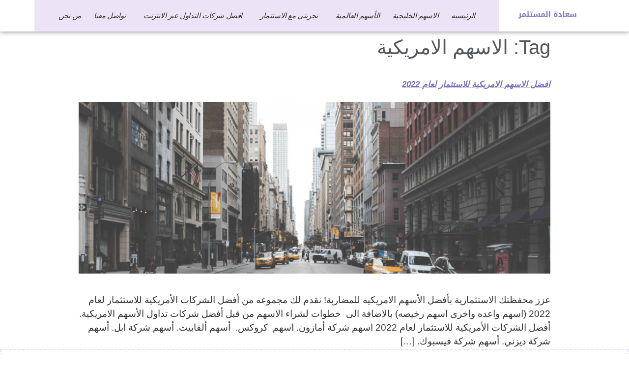

--- FILE ---
content_type: text/html; charset=UTF-8
request_url: https://saeadat.com/tag/%D8%A7%D9%84%D8%A7%D8%B3%D9%87%D9%85-%D8%A7%D9%84%D8%A7%D9%85%D8%B1%D9%8A%D9%83%D9%8A%D8%A9/
body_size: 11348
content:
<!doctype html>
<html lang="en">
<head>

	
	<meta charset="UTF-8">
		<meta name="viewport" content="width=device-width, initial-scale=1">
	<link rel="profile" href="http://gmpg.org/xfn/11">
	<meta name='robots' content='index, follow, max-image-preview:large, max-snippet:-1, max-video-preview:-1' />

	<!-- This site is optimized with the Yoast SEO plugin v21.8.1 - https://yoast.com/wordpress/plugins/seo/ -->
	<title>الاسهم الامريكية Archives - اكتشف بسهولة أفضل خيارات الاستثمار| سعادة المستثمر</title>
	<link rel="canonical" href="https://www.saeadat.com/tag/الاسهم-الامريكية/" />
	<meta property="og:locale" content="en_US" />
	<meta property="og:type" content="article" />
	<meta property="og:title" content="الاسهم الامريكية Archives - اكتشف بسهولة أفضل خيارات الاستثمار| سعادة المستثمر" />
	<meta property="og:url" content="https://www.saeadat.com/tag/الاسهم-الامريكية/" />
	<meta property="og:site_name" content="اكتشف بسهولة أفضل خيارات الاستثمار| سعادة المستثمر" />
	<meta name="twitter:card" content="summary_large_image" />
	<script type="application/ld+json" class="yoast-schema-graph">{"@context":"https://schema.org","@graph":[{"@type":"CollectionPage","@id":"https://www.saeadat.com/tag/%d8%a7%d9%84%d8%a7%d8%b3%d9%87%d9%85-%d8%a7%d9%84%d8%a7%d9%85%d8%b1%d9%8a%d9%83%d9%8a%d8%a9/","url":"https://www.saeadat.com/tag/%d8%a7%d9%84%d8%a7%d8%b3%d9%87%d9%85-%d8%a7%d9%84%d8%a7%d9%85%d8%b1%d9%8a%d9%83%d9%8a%d8%a9/","name":"الاسهم الامريكية Archives - اكتشف بسهولة أفضل خيارات الاستثمار| سعادة المستثمر","isPartOf":{"@id":"https://saeadat.com/#website"},"primaryImageOfPage":{"@id":"https://www.saeadat.com/tag/%d8%a7%d9%84%d8%a7%d8%b3%d9%87%d9%85-%d8%a7%d9%84%d8%a7%d9%85%d8%b1%d9%8a%d9%83%d9%8a%d8%a9/#primaryimage"},"image":{"@id":"https://www.saeadat.com/tag/%d8%a7%d9%84%d8%a7%d8%b3%d9%87%d9%85-%d8%a7%d9%84%d8%a7%d9%85%d8%b1%d9%8a%d9%83%d9%8a%d8%a9/#primaryimage"},"thumbnailUrl":"https://saeadat.com/wp-content/uploads/2021/01/Best-US-stocks-to-invest.png","breadcrumb":{"@id":"https://www.saeadat.com/tag/%d8%a7%d9%84%d8%a7%d8%b3%d9%87%d9%85-%d8%a7%d9%84%d8%a7%d9%85%d8%b1%d9%8a%d9%83%d9%8a%d8%a9/#breadcrumb"},"inLanguage":"en"},{"@type":"ImageObject","inLanguage":"en","@id":"https://www.saeadat.com/tag/%d8%a7%d9%84%d8%a7%d8%b3%d9%87%d9%85-%d8%a7%d9%84%d8%a7%d9%85%d8%b1%d9%8a%d9%83%d9%8a%d8%a9/#primaryimage","url":"https://saeadat.com/wp-content/uploads/2021/01/Best-US-stocks-to-invest.png","contentUrl":"https://saeadat.com/wp-content/uploads/2021/01/Best-US-stocks-to-invest.png","width":1100,"height":400,"caption":"أفضل الأسهم الأمريكية للاستثمار"},{"@type":"BreadcrumbList","@id":"https://www.saeadat.com/tag/%d8%a7%d9%84%d8%a7%d8%b3%d9%87%d9%85-%d8%a7%d9%84%d8%a7%d9%85%d8%b1%d9%8a%d9%83%d9%8a%d8%a9/#breadcrumb","itemListElement":[{"@type":"ListItem","position":1,"name":"الرئيسية","item":"https://saeadat.com/"},{"@type":"ListItem","position":2,"name":"الاسهم الامريكية"}]},{"@type":"WebSite","@id":"https://saeadat.com/#website","url":"https://saeadat.com/","name":"اكتشف بسهولة أفضل خيارات الاستثمار| سعادة المستثمر","description":"سعادة المستثمر","publisher":{"@id":"https://saeadat.com/#organization"},"potentialAction":[{"@type":"SearchAction","target":{"@type":"EntryPoint","urlTemplate":"https://saeadat.com/?s={search_term_string}"},"query-input":"required name=search_term_string"}],"inLanguage":"en"},{"@type":"Organization","@id":"https://saeadat.com/#organization","name":"سعادة المستثمر","url":"https://saeadat.com/","logo":{"@type":"ImageObject","inLanguage":"en","@id":"https://saeadat.com/#/schema/logo/image/","url":"https://saeadat.com/wp-content/uploads/2020/09/سعادة-المستثمر.png","contentUrl":"https://saeadat.com/wp-content/uploads/2020/09/سعادة-المستثمر.png","width":310,"height":279,"caption":"سعادة المستثمر"},"image":{"@id":"https://saeadat.com/#/schema/logo/image/"}}]}</script>
	<!-- / Yoast SEO plugin. -->


<link rel="alternate" type="application/rss+xml" title="اكتشف بسهولة أفضل خيارات الاستثمار| سعادة المستثمر &raquo; Feed" href="https://saeadat.com/feed/" />
<link rel="alternate" type="application/rss+xml" title="اكتشف بسهولة أفضل خيارات الاستثمار| سعادة المستثمر &raquo; Comments Feed" href="https://saeadat.com/comments/feed/" />
<link rel="alternate" type="application/rss+xml" title="اكتشف بسهولة أفضل خيارات الاستثمار| سعادة المستثمر &raquo; الاسهم الامريكية Tag Feed" href="https://saeadat.com/tag/%d8%a7%d9%84%d8%a7%d8%b3%d9%87%d9%85-%d8%a7%d9%84%d8%a7%d9%85%d8%b1%d9%8a%d9%83%d9%8a%d8%a9/feed/" />
<link rel='stylesheet' id='structured-content-frontend-css' href='https://saeadat.com/wp-content/plugins/structured-content/dist/blocks.style.build.css?ver=1.6.2' type='text/css' media='all' />
<link rel='stylesheet' id='wp-block-library-css' href='https://saeadat.com/wp-includes/css/dist/block-library/style.min.css?ver=6.4.7' type='text/css' media='all' />
<style id='classic-theme-styles-inline-css' type='text/css'>
/*! This file is auto-generated */
.wp-block-button__link{color:#fff;background-color:#32373c;border-radius:9999px;box-shadow:none;text-decoration:none;padding:calc(.667em + 2px) calc(1.333em + 2px);font-size:1.125em}.wp-block-file__button{background:#32373c;color:#fff;text-decoration:none}
</style>
<style id='global-styles-inline-css' type='text/css'>
body{--wp--preset--color--black: #000000;--wp--preset--color--cyan-bluish-gray: #abb8c3;--wp--preset--color--white: #ffffff;--wp--preset--color--pale-pink: #f78da7;--wp--preset--color--vivid-red: #cf2e2e;--wp--preset--color--luminous-vivid-orange: #ff6900;--wp--preset--color--luminous-vivid-amber: #fcb900;--wp--preset--color--light-green-cyan: #7bdcb5;--wp--preset--color--vivid-green-cyan: #00d084;--wp--preset--color--pale-cyan-blue: #8ed1fc;--wp--preset--color--vivid-cyan-blue: #0693e3;--wp--preset--color--vivid-purple: #9b51e0;--wp--preset--gradient--vivid-cyan-blue-to-vivid-purple: linear-gradient(135deg,rgba(6,147,227,1) 0%,rgb(155,81,224) 100%);--wp--preset--gradient--light-green-cyan-to-vivid-green-cyan: linear-gradient(135deg,rgb(122,220,180) 0%,rgb(0,208,130) 100%);--wp--preset--gradient--luminous-vivid-amber-to-luminous-vivid-orange: linear-gradient(135deg,rgba(252,185,0,1) 0%,rgba(255,105,0,1) 100%);--wp--preset--gradient--luminous-vivid-orange-to-vivid-red: linear-gradient(135deg,rgba(255,105,0,1) 0%,rgb(207,46,46) 100%);--wp--preset--gradient--very-light-gray-to-cyan-bluish-gray: linear-gradient(135deg,rgb(238,238,238) 0%,rgb(169,184,195) 100%);--wp--preset--gradient--cool-to-warm-spectrum: linear-gradient(135deg,rgb(74,234,220) 0%,rgb(151,120,209) 20%,rgb(207,42,186) 40%,rgb(238,44,130) 60%,rgb(251,105,98) 80%,rgb(254,248,76) 100%);--wp--preset--gradient--blush-light-purple: linear-gradient(135deg,rgb(255,206,236) 0%,rgb(152,150,240) 100%);--wp--preset--gradient--blush-bordeaux: linear-gradient(135deg,rgb(254,205,165) 0%,rgb(254,45,45) 50%,rgb(107,0,62) 100%);--wp--preset--gradient--luminous-dusk: linear-gradient(135deg,rgb(255,203,112) 0%,rgb(199,81,192) 50%,rgb(65,88,208) 100%);--wp--preset--gradient--pale-ocean: linear-gradient(135deg,rgb(255,245,203) 0%,rgb(182,227,212) 50%,rgb(51,167,181) 100%);--wp--preset--gradient--electric-grass: linear-gradient(135deg,rgb(202,248,128) 0%,rgb(113,206,126) 100%);--wp--preset--gradient--midnight: linear-gradient(135deg,rgb(2,3,129) 0%,rgb(40,116,252) 100%);--wp--preset--font-size--small: 13px;--wp--preset--font-size--medium: 20px;--wp--preset--font-size--large: 36px;--wp--preset--font-size--x-large: 42px;--wp--preset--spacing--20: 0.44rem;--wp--preset--spacing--30: 0.67rem;--wp--preset--spacing--40: 1rem;--wp--preset--spacing--50: 1.5rem;--wp--preset--spacing--60: 2.25rem;--wp--preset--spacing--70: 3.38rem;--wp--preset--spacing--80: 5.06rem;--wp--preset--shadow--natural: 6px 6px 9px rgba(0, 0, 0, 0.2);--wp--preset--shadow--deep: 12px 12px 50px rgba(0, 0, 0, 0.4);--wp--preset--shadow--sharp: 6px 6px 0px rgba(0, 0, 0, 0.2);--wp--preset--shadow--outlined: 6px 6px 0px -3px rgba(255, 255, 255, 1), 6px 6px rgba(0, 0, 0, 1);--wp--preset--shadow--crisp: 6px 6px 0px rgba(0, 0, 0, 1);}:where(.is-layout-flex){gap: 0.5em;}:where(.is-layout-grid){gap: 0.5em;}body .is-layout-flow > .alignleft{float: left;margin-inline-start: 0;margin-inline-end: 2em;}body .is-layout-flow > .alignright{float: right;margin-inline-start: 2em;margin-inline-end: 0;}body .is-layout-flow > .aligncenter{margin-left: auto !important;margin-right: auto !important;}body .is-layout-constrained > .alignleft{float: left;margin-inline-start: 0;margin-inline-end: 2em;}body .is-layout-constrained > .alignright{float: right;margin-inline-start: 2em;margin-inline-end: 0;}body .is-layout-constrained > .aligncenter{margin-left: auto !important;margin-right: auto !important;}body .is-layout-constrained > :where(:not(.alignleft):not(.alignright):not(.alignfull)){max-width: var(--wp--style--global--content-size);margin-left: auto !important;margin-right: auto !important;}body .is-layout-constrained > .alignwide{max-width: var(--wp--style--global--wide-size);}body .is-layout-flex{display: flex;}body .is-layout-flex{flex-wrap: wrap;align-items: center;}body .is-layout-flex > *{margin: 0;}body .is-layout-grid{display: grid;}body .is-layout-grid > *{margin: 0;}:where(.wp-block-columns.is-layout-flex){gap: 2em;}:where(.wp-block-columns.is-layout-grid){gap: 2em;}:where(.wp-block-post-template.is-layout-flex){gap: 1.25em;}:where(.wp-block-post-template.is-layout-grid){gap: 1.25em;}.has-black-color{color: var(--wp--preset--color--black) !important;}.has-cyan-bluish-gray-color{color: var(--wp--preset--color--cyan-bluish-gray) !important;}.has-white-color{color: var(--wp--preset--color--white) !important;}.has-pale-pink-color{color: var(--wp--preset--color--pale-pink) !important;}.has-vivid-red-color{color: var(--wp--preset--color--vivid-red) !important;}.has-luminous-vivid-orange-color{color: var(--wp--preset--color--luminous-vivid-orange) !important;}.has-luminous-vivid-amber-color{color: var(--wp--preset--color--luminous-vivid-amber) !important;}.has-light-green-cyan-color{color: var(--wp--preset--color--light-green-cyan) !important;}.has-vivid-green-cyan-color{color: var(--wp--preset--color--vivid-green-cyan) !important;}.has-pale-cyan-blue-color{color: var(--wp--preset--color--pale-cyan-blue) !important;}.has-vivid-cyan-blue-color{color: var(--wp--preset--color--vivid-cyan-blue) !important;}.has-vivid-purple-color{color: var(--wp--preset--color--vivid-purple) !important;}.has-black-background-color{background-color: var(--wp--preset--color--black) !important;}.has-cyan-bluish-gray-background-color{background-color: var(--wp--preset--color--cyan-bluish-gray) !important;}.has-white-background-color{background-color: var(--wp--preset--color--white) !important;}.has-pale-pink-background-color{background-color: var(--wp--preset--color--pale-pink) !important;}.has-vivid-red-background-color{background-color: var(--wp--preset--color--vivid-red) !important;}.has-luminous-vivid-orange-background-color{background-color: var(--wp--preset--color--luminous-vivid-orange) !important;}.has-luminous-vivid-amber-background-color{background-color: var(--wp--preset--color--luminous-vivid-amber) !important;}.has-light-green-cyan-background-color{background-color: var(--wp--preset--color--light-green-cyan) !important;}.has-vivid-green-cyan-background-color{background-color: var(--wp--preset--color--vivid-green-cyan) !important;}.has-pale-cyan-blue-background-color{background-color: var(--wp--preset--color--pale-cyan-blue) !important;}.has-vivid-cyan-blue-background-color{background-color: var(--wp--preset--color--vivid-cyan-blue) !important;}.has-vivid-purple-background-color{background-color: var(--wp--preset--color--vivid-purple) !important;}.has-black-border-color{border-color: var(--wp--preset--color--black) !important;}.has-cyan-bluish-gray-border-color{border-color: var(--wp--preset--color--cyan-bluish-gray) !important;}.has-white-border-color{border-color: var(--wp--preset--color--white) !important;}.has-pale-pink-border-color{border-color: var(--wp--preset--color--pale-pink) !important;}.has-vivid-red-border-color{border-color: var(--wp--preset--color--vivid-red) !important;}.has-luminous-vivid-orange-border-color{border-color: var(--wp--preset--color--luminous-vivid-orange) !important;}.has-luminous-vivid-amber-border-color{border-color: var(--wp--preset--color--luminous-vivid-amber) !important;}.has-light-green-cyan-border-color{border-color: var(--wp--preset--color--light-green-cyan) !important;}.has-vivid-green-cyan-border-color{border-color: var(--wp--preset--color--vivid-green-cyan) !important;}.has-pale-cyan-blue-border-color{border-color: var(--wp--preset--color--pale-cyan-blue) !important;}.has-vivid-cyan-blue-border-color{border-color: var(--wp--preset--color--vivid-cyan-blue) !important;}.has-vivid-purple-border-color{border-color: var(--wp--preset--color--vivid-purple) !important;}.has-vivid-cyan-blue-to-vivid-purple-gradient-background{background: var(--wp--preset--gradient--vivid-cyan-blue-to-vivid-purple) !important;}.has-light-green-cyan-to-vivid-green-cyan-gradient-background{background: var(--wp--preset--gradient--light-green-cyan-to-vivid-green-cyan) !important;}.has-luminous-vivid-amber-to-luminous-vivid-orange-gradient-background{background: var(--wp--preset--gradient--luminous-vivid-amber-to-luminous-vivid-orange) !important;}.has-luminous-vivid-orange-to-vivid-red-gradient-background{background: var(--wp--preset--gradient--luminous-vivid-orange-to-vivid-red) !important;}.has-very-light-gray-to-cyan-bluish-gray-gradient-background{background: var(--wp--preset--gradient--very-light-gray-to-cyan-bluish-gray) !important;}.has-cool-to-warm-spectrum-gradient-background{background: var(--wp--preset--gradient--cool-to-warm-spectrum) !important;}.has-blush-light-purple-gradient-background{background: var(--wp--preset--gradient--blush-light-purple) !important;}.has-blush-bordeaux-gradient-background{background: var(--wp--preset--gradient--blush-bordeaux) !important;}.has-luminous-dusk-gradient-background{background: var(--wp--preset--gradient--luminous-dusk) !important;}.has-pale-ocean-gradient-background{background: var(--wp--preset--gradient--pale-ocean) !important;}.has-electric-grass-gradient-background{background: var(--wp--preset--gradient--electric-grass) !important;}.has-midnight-gradient-background{background: var(--wp--preset--gradient--midnight) !important;}.has-small-font-size{font-size: var(--wp--preset--font-size--small) !important;}.has-medium-font-size{font-size: var(--wp--preset--font-size--medium) !important;}.has-large-font-size{font-size: var(--wp--preset--font-size--large) !important;}.has-x-large-font-size{font-size: var(--wp--preset--font-size--x-large) !important;}
.wp-block-navigation a:where(:not(.wp-element-button)){color: inherit;}
:where(.wp-block-post-template.is-layout-flex){gap: 1.25em;}:where(.wp-block-post-template.is-layout-grid){gap: 1.25em;}
:where(.wp-block-columns.is-layout-flex){gap: 2em;}:where(.wp-block-columns.is-layout-grid){gap: 2em;}
.wp-block-pullquote{font-size: 1.5em;line-height: 1.6;}
</style>
<link rel='stylesheet' id='ez-toc-css' href='https://saeadat.com/wp-content/plugins/easy-table-of-contents/assets/css/screen.min.css?ver=2.0.62' type='text/css' media='all' />
<style id='ez-toc-inline-css' type='text/css'>
div#ez-toc-container .ez-toc-title {font-size: 120%;}div#ez-toc-container .ez-toc-title {font-weight: 500;}div#ez-toc-container ul li {font-size: 95%;}div#ez-toc-container ul li {font-weight: 500;}div#ez-toc-container nav ul ul li {font-size: ;}
.ez-toc-container-direction {direction: ltr;}.ez-toc-counter ul{counter-reset: item ;}.ez-toc-counter nav ul li a::before {content: counters(item, ".", decimal) ". ";display: inline-block;counter-increment: item;flex-grow: 0;flex-shrink: 0;margin-right: .2em; float: left; }.ez-toc-widget-direction {direction: ltr;}.ez-toc-widget-container ul{counter-reset: item ;}.ez-toc-widget-container nav ul li a::before {content: counters(item, ".", decimal) ". ";display: inline-block;counter-increment: item;flex-grow: 0;flex-shrink: 0;margin-right: .2em; float: left; }
</style>
<link rel='stylesheet' id='hello-elementor-css' href='https://saeadat.com/wp-content/themes/hello-elementor/style.min.css?ver=2.4.1' type='text/css' media='all' />
<link rel='stylesheet' id='hello-elementor-theme-style-css' href='https://saeadat.com/wp-content/themes/hello-elementor/theme.min.css?ver=2.4.1' type='text/css' media='all' />
<link rel='stylesheet' id='elementor-icons-css' href='https://saeadat.com/wp-content/plugins/elementor/assets/lib/eicons/css/elementor-icons.min.css?ver=5.25.0' type='text/css' media='all' />
<link rel='stylesheet' id='elementor-frontend-css' href='https://saeadat.com/wp-content/plugins/elementor/assets/css/frontend.min.css?ver=3.18.3' type='text/css' media='all' />
<link rel='stylesheet' id='swiper-css' href='https://saeadat.com/wp-content/plugins/elementor/assets/lib/swiper/css/swiper.min.css?ver=5.3.6' type='text/css' media='all' />
<link rel='stylesheet' id='elementor-post-5-css' href='https://saeadat.com/wp-content/uploads/elementor/css/post-5.css?ver=1705759859' type='text/css' media='all' />
<link rel='stylesheet' id='elementor-pro-css' href='https://saeadat.com/wp-content/plugins/elementor-pro/assets/css/frontend.min.css?ver=3.18.3' type='text/css' media='all' />
<link rel='stylesheet' id='elementor-global-css' href='https://saeadat.com/wp-content/uploads/elementor/css/global.css?ver=1705759860' type='text/css' media='all' />
<link rel='stylesheet' id='elementor-post-51-css' href='https://saeadat.com/wp-content/uploads/elementor/css/post-51.css?ver=1705759859' type='text/css' media='all' />
<link rel='stylesheet' id='elementor-post-55-css' href='https://saeadat.com/wp-content/uploads/elementor/css/post-55.css?ver=1749481833' type='text/css' media='all' />
<script type="text/javascript" src="https://saeadat.com/wp-includes/js/jquery/jquery.min.js?ver=3.7.1" id="jquery-core-js"></script>
<script type="text/javascript" src="https://saeadat.com/wp-includes/js/jquery/jquery-migrate.min.js?ver=3.4.1" id="jquery-migrate-js"></script>
<link rel="https://api.w.org/" href="https://saeadat.com/wp-json/" /><link rel="alternate" type="application/json" href="https://saeadat.com/wp-json/wp/v2/tags/20" /><link rel="EditURI" type="application/rsd+xml" title="RSD" href="https://saeadat.com/xmlrpc.php?rsd" />
<meta name="generator" content="WordPress 6.4.7" />
<style type='text/css'> .ae_data .elementor-editor-element-setting {
            display:none !important;
            }
            </style>		<script>
			document.documentElement.className = document.documentElement.className.replace( 'no-js', 'js' );
		</script>
				<style>
			.no-js img.lazyload { display: none; }
			figure.wp-block-image img.lazyloading { min-width: 150px; }
							.lazyload, .lazyloading { opacity: 0; }
				.lazyloaded {
					opacity: 1;
					transition: opacity 400ms;
					transition-delay: 0ms;
				}
					</style>
		<meta name="generator" content="Elementor 3.18.3; features: e_dom_optimization, e_optimized_assets_loading, additional_custom_breakpoints, block_editor_assets_optimize, e_image_loading_optimization; settings: css_print_method-external, google_font-enabled, font_display-swap">
<link rel="icon" href="https://saeadat.com/wp-content/uploads/2020/09/cropped-سعادة-المستمر-1-1-32x32.png" sizes="32x32" />
<link rel="icon" href="https://saeadat.com/wp-content/uploads/2020/09/cropped-سعادة-المستمر-1-1-192x192.png" sizes="192x192" />
<link rel="apple-touch-icon" href="https://saeadat.com/wp-content/uploads/2020/09/cropped-سعادة-المستمر-1-1-180x180.png" />
<meta name="msapplication-TileImage" content="https://saeadat.com/wp-content/uploads/2020/09/cropped-سعادة-المستمر-1-1-270x270.png" />
		<style type="text/css" id="wp-custom-css">
			* { 
	direction: rtl;
}

h2 {
    margin-top:24px;
}

h3 {
    margin-top:26px;
}
p {
    margin-top:26px;margin-bottom: 30px;
}
h2{font-size:35px;font-weight: bold;}

h3{font-size:25px;font-weight: bold;}

blockquote { 
	margin: 0px;
font-style: italic;
line-height: 2.99;
position: relative;
color: #FFF;
border-left:2px solid #50c0c9;
	border-right:3px solid #50c0c9;
	text-align:center;
background:#756FBF;
	    background-position: middle left;
    background-repeat: no-repeat;
	box-shadow: 4px 4px 4px #ccc;
}


.post a, .page a  {
  line-height: 2.30;
  text-decoration: underline;
	color: #756FBF; 
}

.home a {
	text-decoration: none;
}

.category a {
	text-decoration: none;
}
.category a {
	text-decoration: none;
}


		</style>
		</head>
<body class="archive tag tag-20 wp-custom-logo elementor-default elementor-kit-5">
			<!-- Global site tag (gtag.js) - Google Analytics -->
			<script async src="https://www.googletagmanager.com/gtag/js?id=G-B839MWR8TM"></script>
			<script>
			  window.dataLayer = window.dataLayer || [];
			  function gtag(){dataLayer.push(arguments);}
			  gtag('js', new Date());

			  gtag('config', 'G-B839MWR8TM');
			</script>
				 <! –– end of google Analytics and google tag manager code ––>
		<div data-elementor-type="header" data-elementor-id="51" class="elementor elementor-51 elementor-location-header" data-elementor-post-type="elementor_library">
								<section class="elementor-section elementor-top-section elementor-element elementor-element-0705b21 elementor-section-content-middle elementor-hidden-mobile elementor-hidden-tablet elementor-section-boxed elementor-section-height-default elementor-section-height-default" data-id="0705b21" data-element_type="section">
						<div class="elementor-container elementor-column-gap-no">
					<div class="elementor-column elementor-col-50 elementor-top-column elementor-element elementor-element-b83bf48" data-id="b83bf48" data-element_type="column">
			<div class="elementor-widget-wrap elementor-element-populated">
								<div class="elementor-element elementor-element-5f65692 elementor-widget elementor-widget-image" data-id="5f65692" data-element_type="widget" data-widget_type="image.default">
				<div class="elementor-widget-container">
																<a href="https://saeadat.com/">
							<img fetchpriority="high" width="500" height="268"   alt="" data-srcset="https://saeadat.com/wp-content/uploads/2022/01/New-logo.png 500w, https://saeadat.com/wp-content/uploads/2022/01/New-logo-300x161.png 300w"  data-src="https://saeadat.com/wp-content/uploads/2022/01/New-logo.png" data-sizes="(max-width: 500px) 100vw, 500px" class="attachment-large size-large wp-image-12369 lazyload" src="[data-uri]" /><noscript><img fetchpriority="high" width="500" height="268"   alt="" data-srcset="https://saeadat.com/wp-content/uploads/2022/01/New-logo.png 500w, https://saeadat.com/wp-content/uploads/2022/01/New-logo-300x161.png 300w"  data-src="https://saeadat.com/wp-content/uploads/2022/01/New-logo.png" data-sizes="(max-width: 500px) 100vw, 500px" class="attachment-large size-large wp-image-12369 lazyload" src="[data-uri]" /><noscript><img fetchpriority="high" width="500" height="268"   alt="" data-srcset="https://saeadat.com/wp-content/uploads/2022/01/New-logo.png 500w, https://saeadat.com/wp-content/uploads/2022/01/New-logo-300x161.png 300w"  data-src="https://saeadat.com/wp-content/uploads/2022/01/New-logo.png" data-sizes="(max-width: 500px) 100vw, 500px" class="attachment-large size-large wp-image-12369 lazyload" src="[data-uri]" /><noscript><img fetchpriority="high" width="500" height="268" src="https://saeadat.com/wp-content/uploads/2022/01/New-logo.png" class="attachment-large size-large wp-image-12369" alt="" srcset="https://saeadat.com/wp-content/uploads/2022/01/New-logo.png 500w, https://saeadat.com/wp-content/uploads/2022/01/New-logo-300x161.png 300w" sizes="(max-width: 500px) 100vw, 500px" /></noscript></noscript></noscript>								</a>
															</div>
				</div>
					</div>
		</div>
				<div class="elementor-column elementor-col-50 elementor-top-column elementor-element elementor-element-94dfa79" data-id="94dfa79" data-element_type="column" data-settings="{&quot;background_background&quot;:&quot;classic&quot;}">
			<div class="elementor-widget-wrap elementor-element-populated">
								<div class="elementor-element elementor-element-48a1cf3 elementor-nav-menu__align-center elementor-nav-menu--dropdown-mobile elementor-hidden-mobile elementor-nav-menu__text-align-aside elementor-nav-menu--toggle elementor-nav-menu--burger elementor-widget elementor-widget-nav-menu" data-id="48a1cf3" data-element_type="widget" data-settings="{&quot;layout&quot;:&quot;horizontal&quot;,&quot;submenu_icon&quot;:{&quot;value&quot;:&quot;&lt;i class=\&quot;fas fa-caret-down\&quot;&gt;&lt;\/i&gt;&quot;,&quot;library&quot;:&quot;fa-solid&quot;},&quot;toggle&quot;:&quot;burger&quot;}" data-widget_type="nav-menu.default">
				<div class="elementor-widget-container">
						<nav class="elementor-nav-menu--main elementor-nav-menu__container elementor-nav-menu--layout-horizontal e--pointer-underline e--animation-drop-in">
				<ul id="menu-1-48a1cf3" class="elementor-nav-menu"><li class="menu-item menu-item-type-post_type menu-item-object-page menu-item-home menu-item-12561"><a href="https://saeadat.com/" class="elementor-item">الرئيسيه</a></li>
<li class="menu-item menu-item-type-post_type menu-item-object-page menu-item-3899"><a href="https://saeadat.com/gulf-stock-trading/" class="elementor-item">الاسهم الخليجية</a></li>
<li class="menu-item menu-item-type-taxonomy menu-item-object-category menu-item-has-children menu-item-8423"><a href="https://saeadat.com/category/stocks/" class="elementor-item">الأسهم العالمية</a>
<ul class="sub-menu elementor-nav-menu--dropdown">
	<li class="menu-item menu-item-type-taxonomy menu-item-object-category menu-item-114"><a href="https://saeadat.com/category/best-stocks/" class="elementor-sub-item">أفضل الأسهم</a></li>
</ul>
</li>
<li class="menu-item menu-item-type-taxonomy menu-item-object-category menu-item-has-children menu-item-8135"><a href="https://saeadat.com/category/my-experience/" class="elementor-item">تجربتي مع الاستثمار</a>
<ul class="sub-menu elementor-nav-menu--dropdown">
	<li class="menu-item menu-item-type-taxonomy menu-item-object-category menu-item-210"><a href="https://saeadat.com/category/investing/" class="elementor-sub-item">نصائح بالاستثمار</a></li>
	<li class="menu-item menu-item-type-taxonomy menu-item-object-category menu-item-2332"><a href="https://saeadat.com/category/commodities/" class="elementor-sub-item">تداول السلع</a></li>
	<li class="menu-item menu-item-type-taxonomy menu-item-object-category menu-item-2166"><a href="https://saeadat.com/category/cryptocurrency/" class="elementor-sub-item">العملات الرقمية</a></li>
</ul>
</li>
<li class="menu-item menu-item-type-post_type menu-item-object-page menu-item-has-children menu-item-5930"><a href="https://saeadat.com/best-online-brokers/" class="elementor-item">افضل شركات التداول عبر الانترنت</a>
<ul class="sub-menu elementor-nav-menu--dropdown">
	<li class="menu-item menu-item-type-post_type menu-item-object-page menu-item-2849"><a href="https://saeadat.com/best-online-stock-brokers/" class="elementor-sub-item">افضل منصات تداول الاسهم</a></li>
	<li class="menu-item menu-item-type-post_type menu-item-object-page menu-item-4415"><a href="https://saeadat.com/best-cryptocurrency-brokers/" class="elementor-sub-item">افضل منصات تداول العملات الرقمية</a></li>
	<li class="menu-item menu-item-type-taxonomy menu-item-object-category menu-item-10645"><a href="https://saeadat.com/category/reviews/" class="elementor-sub-item">تقييم شركات الوساطة</a></li>
</ul>
</li>
<li class="menu-item menu-item-type-post_type menu-item-object-page menu-item-104"><a href="https://saeadat.com/contact-us/" class="elementor-item">تواصل معنا</a></li>
<li class="menu-item menu-item-type-post_type menu-item-object-page menu-item-12365"><a href="https://saeadat.com/about/" class="elementor-item">من نحن</a></li>
</ul>			</nav>
					<div class="elementor-menu-toggle" role="button" tabindex="0" aria-label="Menu Toggle" aria-expanded="false">
			<i aria-hidden="true" role="presentation" class="elementor-menu-toggle__icon--open eicon-menu-bar"></i><i aria-hidden="true" role="presentation" class="elementor-menu-toggle__icon--close eicon-close"></i>			<span class="elementor-screen-only">Menu</span>
		</div>
					<nav class="elementor-nav-menu--dropdown elementor-nav-menu__container" aria-hidden="true">
				<ul id="menu-2-48a1cf3" class="elementor-nav-menu"><li class="menu-item menu-item-type-post_type menu-item-object-page menu-item-home menu-item-12561"><a href="https://saeadat.com/" class="elementor-item" tabindex="-1">الرئيسيه</a></li>
<li class="menu-item menu-item-type-post_type menu-item-object-page menu-item-3899"><a href="https://saeadat.com/gulf-stock-trading/" class="elementor-item" tabindex="-1">الاسهم الخليجية</a></li>
<li class="menu-item menu-item-type-taxonomy menu-item-object-category menu-item-has-children menu-item-8423"><a href="https://saeadat.com/category/stocks/" class="elementor-item" tabindex="-1">الأسهم العالمية</a>
<ul class="sub-menu elementor-nav-menu--dropdown">
	<li class="menu-item menu-item-type-taxonomy menu-item-object-category menu-item-114"><a href="https://saeadat.com/category/best-stocks/" class="elementor-sub-item" tabindex="-1">أفضل الأسهم</a></li>
</ul>
</li>
<li class="menu-item menu-item-type-taxonomy menu-item-object-category menu-item-has-children menu-item-8135"><a href="https://saeadat.com/category/my-experience/" class="elementor-item" tabindex="-1">تجربتي مع الاستثمار</a>
<ul class="sub-menu elementor-nav-menu--dropdown">
	<li class="menu-item menu-item-type-taxonomy menu-item-object-category menu-item-210"><a href="https://saeadat.com/category/investing/" class="elementor-sub-item" tabindex="-1">نصائح بالاستثمار</a></li>
	<li class="menu-item menu-item-type-taxonomy menu-item-object-category menu-item-2332"><a href="https://saeadat.com/category/commodities/" class="elementor-sub-item" tabindex="-1">تداول السلع</a></li>
	<li class="menu-item menu-item-type-taxonomy menu-item-object-category menu-item-2166"><a href="https://saeadat.com/category/cryptocurrency/" class="elementor-sub-item" tabindex="-1">العملات الرقمية</a></li>
</ul>
</li>
<li class="menu-item menu-item-type-post_type menu-item-object-page menu-item-has-children menu-item-5930"><a href="https://saeadat.com/best-online-brokers/" class="elementor-item" tabindex="-1">افضل شركات التداول عبر الانترنت</a>
<ul class="sub-menu elementor-nav-menu--dropdown">
	<li class="menu-item menu-item-type-post_type menu-item-object-page menu-item-2849"><a href="https://saeadat.com/best-online-stock-brokers/" class="elementor-sub-item" tabindex="-1">افضل منصات تداول الاسهم</a></li>
	<li class="menu-item menu-item-type-post_type menu-item-object-page menu-item-4415"><a href="https://saeadat.com/best-cryptocurrency-brokers/" class="elementor-sub-item" tabindex="-1">افضل منصات تداول العملات الرقمية</a></li>
	<li class="menu-item menu-item-type-taxonomy menu-item-object-category menu-item-10645"><a href="https://saeadat.com/category/reviews/" class="elementor-sub-item" tabindex="-1">تقييم شركات الوساطة</a></li>
</ul>
</li>
<li class="menu-item menu-item-type-post_type menu-item-object-page menu-item-104"><a href="https://saeadat.com/contact-us/" class="elementor-item" tabindex="-1">تواصل معنا</a></li>
<li class="menu-item menu-item-type-post_type menu-item-object-page menu-item-12365"><a href="https://saeadat.com/about/" class="elementor-item" tabindex="-1">من نحن</a></li>
</ul>			</nav>
				</div>
				</div>
					</div>
		</div>
							</div>
		</section>
				<section class="elementor-section elementor-top-section elementor-element elementor-element-eb3713e elementor-section-content-middle elementor-hidden-mobile elementor-hidden-desktop elementor-section-boxed elementor-section-height-default elementor-section-height-default" data-id="eb3713e" data-element_type="section">
						<div class="elementor-container elementor-column-gap-no">
					<div class="elementor-column elementor-col-50 elementor-top-column elementor-element elementor-element-e10bbc4" data-id="e10bbc4" data-element_type="column">
			<div class="elementor-widget-wrap elementor-element-populated">
								<div class="elementor-element elementor-element-a8ab372 elementor-widget elementor-widget-image" data-id="a8ab372" data-element_type="widget" data-widget_type="image.default">
				<div class="elementor-widget-container">
																<a href="https://saeadat.com/">
							<img fetchpriority="high" width="500" height="268"   alt="" data-srcset="https://saeadat.com/wp-content/uploads/2022/01/New-logo.png 500w, https://saeadat.com/wp-content/uploads/2022/01/New-logo-300x161.png 300w"  data-src="https://saeadat.com/wp-content/uploads/2022/01/New-logo.png" data-sizes="(max-width: 500px) 100vw, 500px" class="attachment-large size-large wp-image-12369 lazyload" src="[data-uri]" /><noscript><img fetchpriority="high" width="500" height="268"   alt="" data-srcset="https://saeadat.com/wp-content/uploads/2022/01/New-logo.png 500w, https://saeadat.com/wp-content/uploads/2022/01/New-logo-300x161.png 300w"  data-src="https://saeadat.com/wp-content/uploads/2022/01/New-logo.png" data-sizes="(max-width: 500px) 100vw, 500px" class="attachment-large size-large wp-image-12369 lazyload" src="[data-uri]" /><noscript><img fetchpriority="high" width="500" height="268"   alt="" data-srcset="https://saeadat.com/wp-content/uploads/2022/01/New-logo.png 500w, https://saeadat.com/wp-content/uploads/2022/01/New-logo-300x161.png 300w"  data-src="https://saeadat.com/wp-content/uploads/2022/01/New-logo.png" data-sizes="(max-width: 500px) 100vw, 500px" class="attachment-large size-large wp-image-12369 lazyload" src="[data-uri]" /><noscript><img fetchpriority="high" width="500" height="268" src="https://saeadat.com/wp-content/uploads/2022/01/New-logo.png" class="attachment-large size-large wp-image-12369" alt="" srcset="https://saeadat.com/wp-content/uploads/2022/01/New-logo.png 500w, https://saeadat.com/wp-content/uploads/2022/01/New-logo-300x161.png 300w" sizes="(max-width: 500px) 100vw, 500px" /></noscript></noscript></noscript>								</a>
															</div>
				</div>
					</div>
		</div>
				<div class="elementor-column elementor-col-50 elementor-top-column elementor-element elementor-element-e5258e7" data-id="e5258e7" data-element_type="column">
			<div class="elementor-widget-wrap elementor-element-populated">
								<div class="elementor-element elementor-element-1d17b58 elementor-hidden-mobile elementor-nav-menu__text-align-aside elementor-nav-menu--toggle elementor-nav-menu--burger elementor-widget elementor-widget-nav-menu" data-id="1d17b58" data-element_type="widget" data-settings="{&quot;layout&quot;:&quot;dropdown&quot;,&quot;submenu_icon&quot;:{&quot;value&quot;:&quot;&lt;i class=\&quot;fas fa-caret-down\&quot;&gt;&lt;\/i&gt;&quot;,&quot;library&quot;:&quot;fa-solid&quot;},&quot;toggle&quot;:&quot;burger&quot;}" data-widget_type="nav-menu.default">
				<div class="elementor-widget-container">
					<div class="elementor-menu-toggle" role="button" tabindex="0" aria-label="Menu Toggle" aria-expanded="false">
			<i aria-hidden="true" role="presentation" class="elementor-menu-toggle__icon--open eicon-menu-bar"></i><i aria-hidden="true" role="presentation" class="elementor-menu-toggle__icon--close eicon-close"></i>			<span class="elementor-screen-only">Menu</span>
		</div>
					<nav class="elementor-nav-menu--dropdown elementor-nav-menu__container" aria-hidden="true">
				<ul id="menu-2-1d17b58" class="elementor-nav-menu"><li class="menu-item menu-item-type-post_type menu-item-object-page menu-item-home menu-item-12561"><a href="https://saeadat.com/" class="elementor-item" tabindex="-1">الرئيسيه</a></li>
<li class="menu-item menu-item-type-post_type menu-item-object-page menu-item-3899"><a href="https://saeadat.com/gulf-stock-trading/" class="elementor-item" tabindex="-1">الاسهم الخليجية</a></li>
<li class="menu-item menu-item-type-taxonomy menu-item-object-category menu-item-has-children menu-item-8423"><a href="https://saeadat.com/category/stocks/" class="elementor-item" tabindex="-1">الأسهم العالمية</a>
<ul class="sub-menu elementor-nav-menu--dropdown">
	<li class="menu-item menu-item-type-taxonomy menu-item-object-category menu-item-114"><a href="https://saeadat.com/category/best-stocks/" class="elementor-sub-item" tabindex="-1">أفضل الأسهم</a></li>
</ul>
</li>
<li class="menu-item menu-item-type-taxonomy menu-item-object-category menu-item-has-children menu-item-8135"><a href="https://saeadat.com/category/my-experience/" class="elementor-item" tabindex="-1">تجربتي مع الاستثمار</a>
<ul class="sub-menu elementor-nav-menu--dropdown">
	<li class="menu-item menu-item-type-taxonomy menu-item-object-category menu-item-210"><a href="https://saeadat.com/category/investing/" class="elementor-sub-item" tabindex="-1">نصائح بالاستثمار</a></li>
	<li class="menu-item menu-item-type-taxonomy menu-item-object-category menu-item-2332"><a href="https://saeadat.com/category/commodities/" class="elementor-sub-item" tabindex="-1">تداول السلع</a></li>
	<li class="menu-item menu-item-type-taxonomy menu-item-object-category menu-item-2166"><a href="https://saeadat.com/category/cryptocurrency/" class="elementor-sub-item" tabindex="-1">العملات الرقمية</a></li>
</ul>
</li>
<li class="menu-item menu-item-type-post_type menu-item-object-page menu-item-has-children menu-item-5930"><a href="https://saeadat.com/best-online-brokers/" class="elementor-item" tabindex="-1">افضل شركات التداول عبر الانترنت</a>
<ul class="sub-menu elementor-nav-menu--dropdown">
	<li class="menu-item menu-item-type-post_type menu-item-object-page menu-item-2849"><a href="https://saeadat.com/best-online-stock-brokers/" class="elementor-sub-item" tabindex="-1">افضل منصات تداول الاسهم</a></li>
	<li class="menu-item menu-item-type-post_type menu-item-object-page menu-item-4415"><a href="https://saeadat.com/best-cryptocurrency-brokers/" class="elementor-sub-item" tabindex="-1">افضل منصات تداول العملات الرقمية</a></li>
	<li class="menu-item menu-item-type-taxonomy menu-item-object-category menu-item-10645"><a href="https://saeadat.com/category/reviews/" class="elementor-sub-item" tabindex="-1">تقييم شركات الوساطة</a></li>
</ul>
</li>
<li class="menu-item menu-item-type-post_type menu-item-object-page menu-item-104"><a href="https://saeadat.com/contact-us/" class="elementor-item" tabindex="-1">تواصل معنا</a></li>
<li class="menu-item menu-item-type-post_type menu-item-object-page menu-item-12365"><a href="https://saeadat.com/about/" class="elementor-item" tabindex="-1">من نحن</a></li>
</ul>			</nav>
				</div>
				</div>
					</div>
		</div>
							</div>
		</section>
				<section class="elementor-section elementor-top-section elementor-element elementor-element-9ade815 elementor-section-height-min-height elementor-section-content-middle elementor-hidden-desktop elementor-hidden-tablet elementor-section-boxed elementor-section-height-default elementor-section-items-middle" data-id="9ade815" data-element_type="section" data-settings="{&quot;background_background&quot;:&quot;classic&quot;}">
						<div class="elementor-container elementor-column-gap-default">
					<div class="elementor-column elementor-col-50 elementor-top-column elementor-element elementor-element-a30e28e" data-id="a30e28e" data-element_type="column">
			<div class="elementor-widget-wrap elementor-element-populated">
								<div class="elementor-element elementor-element-c1e7f36 elementor-nav-menu--stretch elementor-nav-menu__text-align-center elementor-nav-menu--toggle elementor-nav-menu--burger elementor-widget elementor-widget-nav-menu" data-id="c1e7f36" data-element_type="widget" data-settings="{&quot;full_width&quot;:&quot;stretch&quot;,&quot;layout&quot;:&quot;dropdown&quot;,&quot;submenu_icon&quot;:{&quot;value&quot;:&quot;&lt;i class=\&quot;fas fa-caret-down\&quot;&gt;&lt;\/i&gt;&quot;,&quot;library&quot;:&quot;fa-solid&quot;},&quot;toggle&quot;:&quot;burger&quot;}" data-widget_type="nav-menu.default">
				<div class="elementor-widget-container">
					<div class="elementor-menu-toggle" role="button" tabindex="0" aria-label="Menu Toggle" aria-expanded="false">
			<i aria-hidden="true" role="presentation" class="elementor-menu-toggle__icon--open eicon-menu-bar"></i><i aria-hidden="true" role="presentation" class="elementor-menu-toggle__icon--close eicon-close"></i>			<span class="elementor-screen-only">Menu</span>
		</div>
					<nav class="elementor-nav-menu--dropdown elementor-nav-menu__container" aria-hidden="true">
				<ul id="menu-2-c1e7f36" class="elementor-nav-menu"><li class="menu-item menu-item-type-post_type menu-item-object-page menu-item-home menu-item-12561"><a href="https://saeadat.com/" class="elementor-item" tabindex="-1">الرئيسيه</a></li>
<li class="menu-item menu-item-type-post_type menu-item-object-page menu-item-3899"><a href="https://saeadat.com/gulf-stock-trading/" class="elementor-item" tabindex="-1">الاسهم الخليجية</a></li>
<li class="menu-item menu-item-type-taxonomy menu-item-object-category menu-item-has-children menu-item-8423"><a href="https://saeadat.com/category/stocks/" class="elementor-item" tabindex="-1">الأسهم العالمية</a>
<ul class="sub-menu elementor-nav-menu--dropdown">
	<li class="menu-item menu-item-type-taxonomy menu-item-object-category menu-item-114"><a href="https://saeadat.com/category/best-stocks/" class="elementor-sub-item" tabindex="-1">أفضل الأسهم</a></li>
</ul>
</li>
<li class="menu-item menu-item-type-taxonomy menu-item-object-category menu-item-has-children menu-item-8135"><a href="https://saeadat.com/category/my-experience/" class="elementor-item" tabindex="-1">تجربتي مع الاستثمار</a>
<ul class="sub-menu elementor-nav-menu--dropdown">
	<li class="menu-item menu-item-type-taxonomy menu-item-object-category menu-item-210"><a href="https://saeadat.com/category/investing/" class="elementor-sub-item" tabindex="-1">نصائح بالاستثمار</a></li>
	<li class="menu-item menu-item-type-taxonomy menu-item-object-category menu-item-2332"><a href="https://saeadat.com/category/commodities/" class="elementor-sub-item" tabindex="-1">تداول السلع</a></li>
	<li class="menu-item menu-item-type-taxonomy menu-item-object-category menu-item-2166"><a href="https://saeadat.com/category/cryptocurrency/" class="elementor-sub-item" tabindex="-1">العملات الرقمية</a></li>
</ul>
</li>
<li class="menu-item menu-item-type-post_type menu-item-object-page menu-item-has-children menu-item-5930"><a href="https://saeadat.com/best-online-brokers/" class="elementor-item" tabindex="-1">افضل شركات التداول عبر الانترنت</a>
<ul class="sub-menu elementor-nav-menu--dropdown">
	<li class="menu-item menu-item-type-post_type menu-item-object-page menu-item-2849"><a href="https://saeadat.com/best-online-stock-brokers/" class="elementor-sub-item" tabindex="-1">افضل منصات تداول الاسهم</a></li>
	<li class="menu-item menu-item-type-post_type menu-item-object-page menu-item-4415"><a href="https://saeadat.com/best-cryptocurrency-brokers/" class="elementor-sub-item" tabindex="-1">افضل منصات تداول العملات الرقمية</a></li>
	<li class="menu-item menu-item-type-taxonomy menu-item-object-category menu-item-10645"><a href="https://saeadat.com/category/reviews/" class="elementor-sub-item" tabindex="-1">تقييم شركات الوساطة</a></li>
</ul>
</li>
<li class="menu-item menu-item-type-post_type menu-item-object-page menu-item-104"><a href="https://saeadat.com/contact-us/" class="elementor-item" tabindex="-1">تواصل معنا</a></li>
<li class="menu-item menu-item-type-post_type menu-item-object-page menu-item-12365"><a href="https://saeadat.com/about/" class="elementor-item" tabindex="-1">من نحن</a></li>
</ul>			</nav>
				</div>
				</div>
					</div>
		</div>
				<div class="elementor-column elementor-col-50 elementor-top-column elementor-element elementor-element-2201422" data-id="2201422" data-element_type="column">
			<div class="elementor-widget-wrap elementor-element-populated">
								<div class="elementor-element elementor-element-c38bac9 elementor-widget elementor-widget-image" data-id="c38bac9" data-element_type="widget" data-widget_type="image.default">
				<div class="elementor-widget-container">
																<a href="https://saeadat.com/">
							<img fetchpriority="high" width="500" height="268"   alt="" data-srcset="https://saeadat.com/wp-content/uploads/2022/01/New-logo.png 500w, https://saeadat.com/wp-content/uploads/2022/01/New-logo-300x161.png 300w"  data-src="https://saeadat.com/wp-content/uploads/2022/01/New-logo.png" data-sizes="(max-width: 500px) 100vw, 500px" class="attachment-large size-large wp-image-12369 lazyload" src="[data-uri]" /><noscript><img fetchpriority="high" width="500" height="268"   alt="" data-srcset="https://saeadat.com/wp-content/uploads/2022/01/New-logo.png 500w, https://saeadat.com/wp-content/uploads/2022/01/New-logo-300x161.png 300w"  data-src="https://saeadat.com/wp-content/uploads/2022/01/New-logo.png" data-sizes="(max-width: 500px) 100vw, 500px" class="attachment-large size-large wp-image-12369 lazyload" src="[data-uri]" /><noscript><img fetchpriority="high" width="500" height="268"   alt="" data-srcset="https://saeadat.com/wp-content/uploads/2022/01/New-logo.png 500w, https://saeadat.com/wp-content/uploads/2022/01/New-logo-300x161.png 300w"  data-src="https://saeadat.com/wp-content/uploads/2022/01/New-logo.png" data-sizes="(max-width: 500px) 100vw, 500px" class="attachment-large size-large wp-image-12369 lazyload" src="[data-uri]" /><noscript><img fetchpriority="high" width="500" height="268" src="https://saeadat.com/wp-content/uploads/2022/01/New-logo.png" class="attachment-large size-large wp-image-12369" alt="" srcset="https://saeadat.com/wp-content/uploads/2022/01/New-logo.png 500w, https://saeadat.com/wp-content/uploads/2022/01/New-logo-300x161.png 300w" sizes="(max-width: 500px) 100vw, 500px" /></noscript></noscript></noscript>								</a>
															</div>
				</div>
					</div>
		</div>
							</div>
		</section>
						</div>
		<main class="site-main" role="main">

			<header class="page-header">
			<h1 class="entry-title">Tag: <span>الاسهم الامريكية</span></h1>		</header>
		<div class="page-content">
					<article class="post">
				<h2 class="entry-title"><a href="https://saeadat.com/best-stocks/best-american-stocks-to-buy/">افضل الاسهم الامريكية للاستثمار لعام 2022</a></h2><a href="https://saeadat.com/best-stocks/best-american-stocks-to-buy/"><img width="800" height="291"   alt="أفضل الأسهم الأمريكية للاستثمار" decoding="async" data-srcset="https://saeadat.com/wp-content/uploads/2021/01/Best-US-stocks-to-invest-1024x372.png 1024w, https://saeadat.com/wp-content/uploads/2021/01/Best-US-stocks-to-invest-300x109.png 300w, https://saeadat.com/wp-content/uploads/2021/01/Best-US-stocks-to-invest-768x279.png 768w, https://saeadat.com/wp-content/uploads/2021/01/Best-US-stocks-to-invest.png 1100w"  data-src="https://saeadat.com/wp-content/uploads/2021/01/Best-US-stocks-to-invest-1024x372.png" data-sizes="(max-width: 800px) 100vw, 800px" class="attachment-large size-large wp-post-image lazyload" src="[data-uri]" /><noscript><img width="800" height="291" src="https://saeadat.com/wp-content/uploads/2021/01/Best-US-stocks-to-invest-1024x372.png" class="attachment-large size-large wp-post-image" alt="أفضل الأسهم الأمريكية للاستثمار" decoding="async" srcset="https://saeadat.com/wp-content/uploads/2021/01/Best-US-stocks-to-invest-1024x372.png 1024w, https://saeadat.com/wp-content/uploads/2021/01/Best-US-stocks-to-invest-300x109.png 300w, https://saeadat.com/wp-content/uploads/2021/01/Best-US-stocks-to-invest-768x279.png 768w, https://saeadat.com/wp-content/uploads/2021/01/Best-US-stocks-to-invest.png 1100w" sizes="(max-width: 800px) 100vw, 800px" /></noscript></a><p>عزز محفظتك الاستثمارية بأفضل الأسهم الامريكيه للمضاربة! نقدم لك مجموعه من أفضل الشركات الأمريكية للاستثمار لعام 2022 (اسهم واعده واخرى اسهم رخيصه)&nbsp;بالاضافة الى&nbsp; خطوات لشراء الاسهم من قبل أفضل شركات تداول الأسهم الامريكية. أفضل الشركات الأمريكية للاستثمار لعام 2022 اسهم شركة أمازون. اسهم&nbsp; كروكس. &nbsp;أسهم ألفابيت. أسهم شركة ابل. أسهم شركة ديزني. أسهم شركة فيسبوك. [&hellip;]</p>
			</article>
			</div>

	
	</main>
		<div data-elementor-type="footer" data-elementor-id="55" class="elementor elementor-55 elementor-location-footer" data-elementor-post-type="elementor_library">
								<section class="elementor-section elementor-top-section elementor-element elementor-element-b6dbf14 elementor-section-boxed elementor-section-height-default elementor-section-height-default" data-id="b6dbf14" data-element_type="section">
						<div class="elementor-container elementor-column-gap-default">
					<div class="elementor-column elementor-col-20 elementor-top-column elementor-element elementor-element-b417b4f" data-id="b417b4f" data-element_type="column">
			<div class="elementor-widget-wrap elementor-element-populated">
								<div class="elementor-element elementor-element-40112ee elementor-widget elementor-widget-heading" data-id="40112ee" data-element_type="widget" data-widget_type="heading.default">
				<div class="elementor-widget-container">
			<h2 class="elementor-heading-title elementor-size-default">تابعنا على السوشيال ميديا</h2>		</div>
				</div>
					</div>
		</div>
				<div class="elementor-column elementor-col-20 elementor-top-column elementor-element elementor-element-9f2c3b3" data-id="9f2c3b3" data-element_type="column">
			<div class="elementor-widget-wrap elementor-element-populated">
								<div class="elementor-element elementor-element-d77efb2 elementor-widget elementor-widget-image" data-id="d77efb2" data-element_type="widget" data-widget_type="image.default">
				<div class="elementor-widget-container">
																<a href="https://www.facebook.com/saeadatalmostathmer/">
							<img width="40" height="41"   alt="" data-src="https://saeadat.com/wp-content/uploads/2020/09/Facebook.png" class="attachment-large size-large wp-image-12408 lazyload" src="[data-uri]" /><noscript><img width="40" height="41" src="https://saeadat.com/wp-content/uploads/2020/09/Facebook.png" class="attachment-large size-large wp-image-12408" alt="" /></noscript>								</a>
															</div>
				</div>
					</div>
		</div>
				<div class="elementor-column elementor-col-20 elementor-top-column elementor-element elementor-element-9cda196" data-id="9cda196" data-element_type="column">
			<div class="elementor-widget-wrap elementor-element-populated">
								<div class="elementor-element elementor-element-8c7a704 elementor-widget elementor-widget-image" data-id="8c7a704" data-element_type="widget" data-widget_type="image.default">
				<div class="elementor-widget-container">
																<a href="https://www.instagram.com/saeadat.com.official/">
							<img loading="lazy" width="40" height="41"   alt="" data-src="https://saeadat.com/wp-content/uploads/2020/09/instagram.png" class="attachment-large size-large wp-image-12409 lazyload" src="[data-uri]" /><noscript><img loading="lazy" width="40" height="41" src="https://saeadat.com/wp-content/uploads/2020/09/instagram.png" class="attachment-large size-large wp-image-12409" alt="" /></noscript>								</a>
															</div>
				</div>
					</div>
		</div>
				<div class="elementor-column elementor-col-20 elementor-top-column elementor-element elementor-element-3d51fe7" data-id="3d51fe7" data-element_type="column">
			<div class="elementor-widget-wrap elementor-element-populated">
								<div class="elementor-element elementor-element-5bb8bcd elementor-widget elementor-widget-image" data-id="5bb8bcd" data-element_type="widget" data-widget_type="image.default">
				<div class="elementor-widget-container">
																<a href="https://twitter.com/saeadat3">
							<img loading="lazy" width="40" height="41"   alt="" data-src="https://saeadat.com/wp-content/uploads/2020/09/twitter.png" class="attachment-large size-large wp-image-12410 lazyload" src="[data-uri]" /><noscript><img loading="lazy" width="40" height="41" src="https://saeadat.com/wp-content/uploads/2020/09/twitter.png" class="attachment-large size-large wp-image-12410" alt="" /></noscript>								</a>
															</div>
				</div>
					</div>
		</div>
				<div class="elementor-column elementor-col-20 elementor-top-column elementor-element elementor-element-da1720f" data-id="da1720f" data-element_type="column">
			<div class="elementor-widget-wrap elementor-element-populated">
								<div class="elementor-element elementor-element-31cf69c elementor-widget elementor-widget-image" data-id="31cf69c" data-element_type="widget" data-widget_type="image.default">
				<div class="elementor-widget-container">
																<a href="https://www.youtube.com/channel/UCq1JiVXAZtFH8NNGSnYAKaw/featured">
							<img loading="lazy" width="40" height="41"   alt="" data-src="https://saeadat.com/wp-content/uploads/2020/09/youtube.png" class="attachment-large size-large wp-image-12411 lazyload" src="[data-uri]" /><noscript><img loading="lazy" width="40" height="41" src="https://saeadat.com/wp-content/uploads/2020/09/youtube.png" class="attachment-large size-large wp-image-12411" alt="" /></noscript>								</a>
															</div>
				</div>
					</div>
		</div>
							</div>
		</section>
				<section class="elementor-section elementor-top-section elementor-element elementor-element-487b804 elementor-section-boxed elementor-section-height-default elementor-section-height-default" data-id="487b804" data-element_type="section">
						<div class="elementor-container elementor-column-gap-default">
					<div class="elementor-column elementor-col-25 elementor-top-column elementor-element elementor-element-eb62f67" data-id="eb62f67" data-element_type="column" data-settings="{&quot;background_background&quot;:&quot;classic&quot;}">
			<div class="elementor-widget-wrap elementor-element-populated">
					<div class="elementor-background-overlay"></div>
								<div class="elementor-element elementor-element-76a24e4 elementor-widget elementor-widget-image" data-id="76a24e4" data-element_type="widget" data-widget_type="image.default">
				<div class="elementor-widget-container">
																<a href="https://saeadat.com/">
							<img loading="lazy" width="500" height="268"   alt="" data-srcset="https://saeadat.com/wp-content/uploads/2021/11/cropped-cropped-saeadat.com-logo.webp 500w, https://saeadat.com/wp-content/uploads/2021/11/cropped-cropped-saeadat.com-logo-300x161.webp 300w"  data-src="https://saeadat.com/wp-content/uploads/2021/11/cropped-cropped-saeadat.com-logo.webp" data-sizes="(max-width: 500px) 100vw, 500px" class="attachment-large size-large wp-image-11159 lazyload" src="[data-uri]" /><noscript><img loading="lazy" width="500" height="268" src="https://saeadat.com/wp-content/uploads/2021/11/cropped-cropped-saeadat.com-logo.webp" class="attachment-large size-large wp-image-11159" alt="" srcset="https://saeadat.com/wp-content/uploads/2021/11/cropped-cropped-saeadat.com-logo.webp 500w, https://saeadat.com/wp-content/uploads/2021/11/cropped-cropped-saeadat.com-logo-300x161.webp 300w" sizes="(max-width: 500px) 100vw, 500px" /></noscript>								</a>
															</div>
				</div>
					</div>
		</div>
				<div class="elementor-column elementor-col-25 elementor-top-column elementor-element elementor-element-08b2419" data-id="08b2419" data-element_type="column" data-settings="{&quot;background_background&quot;:&quot;classic&quot;}">
			<div class="elementor-widget-wrap elementor-element-populated">
								<div class="elementor-element elementor-element-351b812 elementor-nav-menu--dropdown-tablet elementor-nav-menu__text-align-aside elementor-widget elementor-widget-nav-menu" data-id="351b812" data-element_type="widget" data-settings="{&quot;layout&quot;:&quot;vertical&quot;,&quot;submenu_icon&quot;:{&quot;value&quot;:&quot;&lt;i class=\&quot;fas fa-caret-down\&quot;&gt;&lt;\/i&gt;&quot;,&quot;library&quot;:&quot;fa-solid&quot;}}" data-widget_type="nav-menu.default">
				<div class="elementor-widget-container">
						<nav class="elementor-nav-menu--main elementor-nav-menu__container elementor-nav-menu--layout-vertical e--pointer-underline e--animation-fade">
				<ul id="menu-1-351b812" class="elementor-nav-menu sm-vertical"><li class="menu-item menu-item-type-post_type menu-item-object-page menu-item-home menu-item-12562"><a href="https://saeadat.com/" class="elementor-item">الرئيسية</a></li>
<li class="menu-item menu-item-type-post_type menu-item-object-page menu-item-12414"><a href="https://saeadat.com/contact-us/" class="elementor-item">تواصل معنا</a></li>
<li class="menu-item menu-item-type-post_type menu-item-object-page menu-item-privacy-policy menu-item-12413"><a rel="privacy-policy" href="https://saeadat.com/privacy-policy/" class="elementor-item">سياسة الخصوصية</a></li>
<li class="menu-item menu-item-type-post_type menu-item-object-page menu-item-12415"><a href="https://saeadat.com/about/" class="elementor-item">فريق سعادة المستثمر</a></li>
</ul>			</nav>
						<nav class="elementor-nav-menu--dropdown elementor-nav-menu__container" aria-hidden="true">
				<ul id="menu-2-351b812" class="elementor-nav-menu sm-vertical"><li class="menu-item menu-item-type-post_type menu-item-object-page menu-item-home menu-item-12562"><a href="https://saeadat.com/" class="elementor-item" tabindex="-1">الرئيسية</a></li>
<li class="menu-item menu-item-type-post_type menu-item-object-page menu-item-12414"><a href="https://saeadat.com/contact-us/" class="elementor-item" tabindex="-1">تواصل معنا</a></li>
<li class="menu-item menu-item-type-post_type menu-item-object-page menu-item-privacy-policy menu-item-12413"><a rel="privacy-policy" href="https://saeadat.com/privacy-policy/" class="elementor-item" tabindex="-1">سياسة الخصوصية</a></li>
<li class="menu-item menu-item-type-post_type menu-item-object-page menu-item-12415"><a href="https://saeadat.com/about/" class="elementor-item" tabindex="-1">فريق سعادة المستثمر</a></li>
</ul>			</nav>
				</div>
				</div>
				<div class="elementor-element elementor-element-0a82502 elementor-widget elementor-widget-heading" data-id="0a82502" data-element_type="widget" data-widget_type="heading.default">
				<div class="elementor-widget-container">
			<h2 class="elementor-heading-title elementor-size-default">الاسواق العالمية</h2>		</div>
				</div>
				<div class="elementor-element elementor-element-9530df8 elementor-nav-menu--dropdown-tablet elementor-nav-menu__text-align-aside elementor-widget elementor-widget-nav-menu" data-id="9530df8" data-element_type="widget" data-settings="{&quot;layout&quot;:&quot;vertical&quot;,&quot;submenu_icon&quot;:{&quot;value&quot;:&quot;&lt;i class=\&quot;fas fa-caret-down\&quot;&gt;&lt;\/i&gt;&quot;,&quot;library&quot;:&quot;fa-solid&quot;}}" data-widget_type="nav-menu.default">
				<div class="elementor-widget-container">
						<nav class="elementor-nav-menu--main elementor-nav-menu__container elementor-nav-menu--layout-vertical e--pointer-underline e--animation-fade">
				<ul id="menu-1-9530df8" class="elementor-nav-menu sm-vertical"><li class="menu-item menu-item-type-taxonomy menu-item-object-category menu-item-12749"><a href="https://saeadat.com/category/stocks/" class="elementor-item">الأسهم العالمية</a></li>
<li class="menu-item menu-item-type-taxonomy menu-item-object-category menu-item-12753"><a href="https://saeadat.com/category/best-stocks/" class="elementor-item">أفضل الأسهم العالمية</a></li>
<li class="menu-item menu-item-type-taxonomy menu-item-object-category menu-item-12751"><a href="https://saeadat.com/category/investing/" class="elementor-item">نصائح بالاستثمار</a></li>
<li class="menu-item menu-item-type-taxonomy menu-item-object-category menu-item-12755"><a href="https://saeadat.com/category/reviews/" class="elementor-item">تقييم شركات الوساطة</a></li>
<li class="menu-item menu-item-type-taxonomy menu-item-object-category menu-item-12756"><a href="https://saeadat.com/category/my-experience/" class="elementor-item">تجربتي في التداول</a></li>
<li class="menu-item menu-item-type-taxonomy menu-item-object-category menu-item-12757"><a href="https://saeadat.com/category/commodities/" class="elementor-item">تداول السلع</a></li>
</ul>			</nav>
						<nav class="elementor-nav-menu--dropdown elementor-nav-menu__container" aria-hidden="true">
				<ul id="menu-2-9530df8" class="elementor-nav-menu sm-vertical"><li class="menu-item menu-item-type-taxonomy menu-item-object-category menu-item-12749"><a href="https://saeadat.com/category/stocks/" class="elementor-item" tabindex="-1">الأسهم العالمية</a></li>
<li class="menu-item menu-item-type-taxonomy menu-item-object-category menu-item-12753"><a href="https://saeadat.com/category/best-stocks/" class="elementor-item" tabindex="-1">أفضل الأسهم العالمية</a></li>
<li class="menu-item menu-item-type-taxonomy menu-item-object-category menu-item-12751"><a href="https://saeadat.com/category/investing/" class="elementor-item" tabindex="-1">نصائح بالاستثمار</a></li>
<li class="menu-item menu-item-type-taxonomy menu-item-object-category menu-item-12755"><a href="https://saeadat.com/category/reviews/" class="elementor-item" tabindex="-1">تقييم شركات الوساطة</a></li>
<li class="menu-item menu-item-type-taxonomy menu-item-object-category menu-item-12756"><a href="https://saeadat.com/category/my-experience/" class="elementor-item" tabindex="-1">تجربتي في التداول</a></li>
<li class="menu-item menu-item-type-taxonomy menu-item-object-category menu-item-12757"><a href="https://saeadat.com/category/commodities/" class="elementor-item" tabindex="-1">تداول السلع</a></li>
</ul>			</nav>
				</div>
				</div>
					</div>
		</div>
				<div class="elementor-column elementor-col-25 elementor-top-column elementor-element elementor-element-cb52c91" data-id="cb52c91" data-element_type="column" data-settings="{&quot;background_background&quot;:&quot;classic&quot;}">
			<div class="elementor-widget-wrap elementor-element-populated">
								<div class="elementor-element elementor-element-6801b3e elementor-widget elementor-widget-heading" data-id="6801b3e" data-element_type="widget" data-widget_type="heading.default">
				<div class="elementor-widget-container">
			<h2 class="elementor-heading-title elementor-size-default">الاسواق الخليجية</h2>		</div>
				</div>
				<div class="elementor-element elementor-element-63d6af6 elementor-nav-menu--dropdown-tablet elementor-nav-menu__text-align-aside elementor-widget elementor-widget-nav-menu" data-id="63d6af6" data-element_type="widget" data-settings="{&quot;layout&quot;:&quot;vertical&quot;,&quot;submenu_icon&quot;:{&quot;value&quot;:&quot;&lt;i class=\&quot;fas fa-caret-down\&quot;&gt;&lt;\/i&gt;&quot;,&quot;library&quot;:&quot;fa-solid&quot;}}" data-widget_type="nav-menu.default">
				<div class="elementor-widget-container">
						<nav class="elementor-nav-menu--main elementor-nav-menu__container elementor-nav-menu--layout-vertical e--pointer-underline e--animation-fade">
				<ul id="menu-1-63d6af6" class="elementor-nav-menu sm-vertical"><li class="menu-item menu-item-type-taxonomy menu-item-object-category menu-item-12761"><a href="https://saeadat.com/category/saudi-stocks/" class="elementor-item">السوق السعودي</a></li>
<li class="menu-item menu-item-type-taxonomy menu-item-object-category menu-item-12762"><a href="https://saeadat.com/category/uae-market/" class="elementor-item">السوق الاماراتي</a></li>
<li class="menu-item menu-item-type-taxonomy menu-item-object-category menu-item-12763"><a href="https://saeadat.com/category/kuwait-stock-market/" class="elementor-item">السوق الاماراتي</a></li>
</ul>			</nav>
						<nav class="elementor-nav-menu--dropdown elementor-nav-menu__container" aria-hidden="true">
				<ul id="menu-2-63d6af6" class="elementor-nav-menu sm-vertical"><li class="menu-item menu-item-type-taxonomy menu-item-object-category menu-item-12761"><a href="https://saeadat.com/category/saudi-stocks/" class="elementor-item" tabindex="-1">السوق السعودي</a></li>
<li class="menu-item menu-item-type-taxonomy menu-item-object-category menu-item-12762"><a href="https://saeadat.com/category/uae-market/" class="elementor-item" tabindex="-1">السوق الاماراتي</a></li>
<li class="menu-item menu-item-type-taxonomy menu-item-object-category menu-item-12763"><a href="https://saeadat.com/category/kuwait-stock-market/" class="elementor-item" tabindex="-1">السوق الاماراتي</a></li>
</ul>			</nav>
				</div>
				</div>
				<div class="elementor-element elementor-element-b69ceea elementor-widget elementor-widget-heading" data-id="b69ceea" data-element_type="widget" data-widget_type="heading.default">
				<div class="elementor-widget-container">
			<h2 class="elementor-heading-title elementor-size-default">العملات الرقمية</h2>		</div>
				</div>
				<div class="elementor-element elementor-element-f125d3d elementor-nav-menu--dropdown-tablet elementor-nav-menu__text-align-aside elementor-widget elementor-widget-nav-menu" data-id="f125d3d" data-element_type="widget" data-settings="{&quot;layout&quot;:&quot;vertical&quot;,&quot;submenu_icon&quot;:{&quot;value&quot;:&quot;&lt;i class=\&quot;fas fa-caret-down\&quot;&gt;&lt;\/i&gt;&quot;,&quot;library&quot;:&quot;fa-solid&quot;}}" data-widget_type="nav-menu.default">
				<div class="elementor-widget-container">
						<nav class="elementor-nav-menu--main elementor-nav-menu__container elementor-nav-menu--layout-vertical e--pointer-underline e--animation-fade">
				<ul id="menu-1-f125d3d" class="elementor-nav-menu sm-vertical"><li class="menu-item menu-item-type-taxonomy menu-item-object-category menu-item-12767"><a href="https://saeadat.com/category/cryptocurrency/" class="elementor-item">الاستثمار بالعملات الرقمية</a></li>
<li class="menu-item menu-item-type-post_type menu-item-object-page menu-item-12768"><a href="https://saeadat.com/best-cryptocurrency-brokers-in-uae/" class="elementor-item">أفضل منصات تداول العملات الرقمية في الامارات</a></li>
<li class="menu-item menu-item-type-post_type menu-item-object-page menu-item-12769"><a href="https://saeadat.com/best-cryptocurrency-brokers-in-kuwait/" class="elementor-item">أفضل منصات تداول العملات الرقمية في الكويت</a></li>
<li class="menu-item menu-item-type-post_type menu-item-object-page menu-item-12770"><a href="https://saeadat.com/best-cryptocurrency-brokers/" class="elementor-item">افضل منصات تداول العملات الرقمية بالعالم</a></li>
<li class="menu-item menu-item-type-post_type menu-item-object-page menu-item-12771"><a href="https://saeadat.com/est-cryptocurrency-brokers-in-ksa/" class="elementor-item">افضل منصات تداول العملات الرقمية في السعودية</a></li>
</ul>			</nav>
						<nav class="elementor-nav-menu--dropdown elementor-nav-menu__container" aria-hidden="true">
				<ul id="menu-2-f125d3d" class="elementor-nav-menu sm-vertical"><li class="menu-item menu-item-type-taxonomy menu-item-object-category menu-item-12767"><a href="https://saeadat.com/category/cryptocurrency/" class="elementor-item" tabindex="-1">الاستثمار بالعملات الرقمية</a></li>
<li class="menu-item menu-item-type-post_type menu-item-object-page menu-item-12768"><a href="https://saeadat.com/best-cryptocurrency-brokers-in-uae/" class="elementor-item" tabindex="-1">أفضل منصات تداول العملات الرقمية في الامارات</a></li>
<li class="menu-item menu-item-type-post_type menu-item-object-page menu-item-12769"><a href="https://saeadat.com/best-cryptocurrency-brokers-in-kuwait/" class="elementor-item" tabindex="-1">أفضل منصات تداول العملات الرقمية في الكويت</a></li>
<li class="menu-item menu-item-type-post_type menu-item-object-page menu-item-12770"><a href="https://saeadat.com/best-cryptocurrency-brokers/" class="elementor-item" tabindex="-1">افضل منصات تداول العملات الرقمية بالعالم</a></li>
<li class="menu-item menu-item-type-post_type menu-item-object-page menu-item-12771"><a href="https://saeadat.com/est-cryptocurrency-brokers-in-ksa/" class="elementor-item" tabindex="-1">افضل منصات تداول العملات الرقمية في السعودية</a></li>
</ul>			</nav>
				</div>
				</div>
					</div>
		</div>
				<div class="elementor-column elementor-col-25 elementor-top-column elementor-element elementor-element-5c65eef" data-id="5c65eef" data-element_type="column" data-settings="{&quot;background_background&quot;:&quot;classic&quot;}">
			<div class="elementor-widget-wrap elementor-element-populated">
								<div class="elementor-element elementor-element-6f72ab1 elementor-widget elementor-widget-heading" data-id="6f72ab1" data-element_type="widget" data-widget_type="heading.default">
				<div class="elementor-widget-container">
			<h2 class="elementor-heading-title elementor-size-default">افضل منصات التداول</h2>		</div>
				</div>
				<div class="elementor-element elementor-element-26902b6 elementor-nav-menu--dropdown-tablet elementor-nav-menu__text-align-aside elementor-widget elementor-widget-nav-menu" data-id="26902b6" data-element_type="widget" data-settings="{&quot;layout&quot;:&quot;vertical&quot;,&quot;submenu_icon&quot;:{&quot;value&quot;:&quot;&lt;i class=\&quot;fas fa-caret-down\&quot;&gt;&lt;\/i&gt;&quot;,&quot;library&quot;:&quot;fa-solid&quot;}}" data-widget_type="nav-menu.default">
				<div class="elementor-widget-container">
						<nav class="elementor-nav-menu--main elementor-nav-menu__container elementor-nav-menu--layout-vertical e--pointer-underline e--animation-fade">
				<ul id="menu-1-26902b6" class="elementor-nav-menu sm-vertical"><li class="menu-item menu-item-type-post_type menu-item-object-page menu-item-12862"><a href="https://saeadat.com/best-brokers-for-islamic-account/" class="elementor-item">افضل شركات التداول الأسلامية</a></li>
<li class="menu-item menu-item-type-post_type menu-item-object-page menu-item-12863"><a href="https://saeadat.com/best-commission-free-brokers/" class="elementor-item">أفضل منصات تداول بدون عمولة</a></li>
<li class="menu-item menu-item-type-post_type menu-item-object-page menu-item-12864"><a href="https://saeadat.com/best-gold-trading-brokers/" class="elementor-item">افضل منصة تداول الذهب</a></li>
<li class="menu-item menu-item-type-post_type menu-item-object-page menu-item-12865"><a href="https://saeadat.com/best-trading-app/" class="elementor-item">أفضل تطبيق تداول</a></li>
<li class="menu-item menu-item-type-post_type menu-item-object-page menu-item-12866"><a href="https://saeadat.com/best-saudi-stock-trading-platform/" class="elementor-item">أفضل منصة تداول الأسهم السعودية</a></li>
<li class="menu-item menu-item-type-post_type menu-item-object-page menu-item-12867"><a href="https://saeadat.com/best-trading-platforms/" class="elementor-item">افضل منصات التداول لعام 2022</a></li>
<li class="menu-item menu-item-type-post_type menu-item-object-page menu-item-12868"><a href="https://saeadat.com/best-brokers-in-egypt/" class="elementor-item">افضل شركات التداول الموثوقة في مصر</a></li>
<li class="menu-item menu-item-type-post_type menu-item-object-page menu-item-12869"><a href="https://saeadat.com/best-brokers-in-ksa-to-buy-amrican-stocks/" class="elementor-item">افضل منصة تداول الاسهم الامريكية في السعودية</a></li>
<li class="menu-item menu-item-type-post_type menu-item-object-page menu-item-12870"><a href="https://saeadat.com/best-online-brokers/" class="elementor-item">افضل شركات التداول عبر الانترنت</a></li>
</ul>			</nav>
						<nav class="elementor-nav-menu--dropdown elementor-nav-menu__container" aria-hidden="true">
				<ul id="menu-2-26902b6" class="elementor-nav-menu sm-vertical"><li class="menu-item menu-item-type-post_type menu-item-object-page menu-item-12862"><a href="https://saeadat.com/best-brokers-for-islamic-account/" class="elementor-item" tabindex="-1">افضل شركات التداول الأسلامية</a></li>
<li class="menu-item menu-item-type-post_type menu-item-object-page menu-item-12863"><a href="https://saeadat.com/best-commission-free-brokers/" class="elementor-item" tabindex="-1">أفضل منصات تداول بدون عمولة</a></li>
<li class="menu-item menu-item-type-post_type menu-item-object-page menu-item-12864"><a href="https://saeadat.com/best-gold-trading-brokers/" class="elementor-item" tabindex="-1">افضل منصة تداول الذهب</a></li>
<li class="menu-item menu-item-type-post_type menu-item-object-page menu-item-12865"><a href="https://saeadat.com/best-trading-app/" class="elementor-item" tabindex="-1">أفضل تطبيق تداول</a></li>
<li class="menu-item menu-item-type-post_type menu-item-object-page menu-item-12866"><a href="https://saeadat.com/best-saudi-stock-trading-platform/" class="elementor-item" tabindex="-1">أفضل منصة تداول الأسهم السعودية</a></li>
<li class="menu-item menu-item-type-post_type menu-item-object-page menu-item-12867"><a href="https://saeadat.com/best-trading-platforms/" class="elementor-item" tabindex="-1">افضل منصات التداول لعام 2022</a></li>
<li class="menu-item menu-item-type-post_type menu-item-object-page menu-item-12868"><a href="https://saeadat.com/best-brokers-in-egypt/" class="elementor-item" tabindex="-1">افضل شركات التداول الموثوقة في مصر</a></li>
<li class="menu-item menu-item-type-post_type menu-item-object-page menu-item-12869"><a href="https://saeadat.com/best-brokers-in-ksa-to-buy-amrican-stocks/" class="elementor-item" tabindex="-1">افضل منصة تداول الاسهم الامريكية في السعودية</a></li>
<li class="menu-item menu-item-type-post_type menu-item-object-page menu-item-12870"><a href="https://saeadat.com/best-online-brokers/" class="elementor-item" tabindex="-1">افضل شركات التداول عبر الانترنت</a></li>
</ul>			</nav>
				</div>
				</div>
					</div>
		</div>
							</div>
		</section>
				<section class="elementor-section elementor-top-section elementor-element elementor-element-3330374 elementor-section-boxed elementor-section-height-default elementor-section-height-default" data-id="3330374" data-element_type="section">
							<div class="elementor-background-overlay"></div>
							<div class="elementor-container elementor-column-gap-default">
					<div class="elementor-column elementor-col-100 elementor-top-column elementor-element elementor-element-06c5f24" data-id="06c5f24" data-element_type="column">
			<div class="elementor-widget-wrap">
									</div>
		</div>
							</div>
		</section>
				<section class="elementor-section elementor-top-section elementor-element elementor-element-1b13fc9e elementor-section-height-min-height elementor-section-content-middle elementor-section-boxed elementor-section-height-default elementor-section-items-middle" data-id="1b13fc9e" data-element_type="section" data-settings="{&quot;background_background&quot;:&quot;classic&quot;}">
						<div class="elementor-container elementor-column-gap-default">
					<div class="elementor-column elementor-col-100 elementor-top-column elementor-element elementor-element-3fa3eac8" data-id="3fa3eac8" data-element_type="column">
			<div class="elementor-widget-wrap elementor-element-populated">
								<div class="elementor-element elementor-element-a472557 elementor-widget elementor-widget-text-editor" data-id="a472557" data-element_type="widget" data-widget_type="text-editor.default">
				<div class="elementor-widget-container">
							<h6><strong>سعادة المستثمر انتبة:</strong></h6><p><strong>ينطوي التداول على مخاطر عالية قد يتسبب في خسارة اموالك بسبب الرافعة المالية.</strong></p><p><strong>إخلاء المسؤولية:</strong><br /><strong>التسجيل في اي من الروابط الموجودة داخل موقع سعادة المستثمر تتم على مسؤولية الزائر ولا يتحمل الموقع اي مسؤولية عن أي ضرر أو خساره نتيجة لفتح حساب استثماري مع اي من شركات الوساطة.</strong></p>						</div>
				</div>
				<div class="elementor-element elementor-element-7d70d65 elementor-widget elementor-widget-heading" data-id="7d70d65" data-element_type="widget" data-widget_type="heading.default">
				<div class="elementor-widget-container">
			<p class="elementor-heading-title elementor-size-default">© 2022 جميع الحقوق محفوظة لموقع سعادة المستثمر</p>		</div>
				</div>
					</div>
		</div>
							</div>
		</section>
				<section class="elementor-section elementor-top-section elementor-element elementor-element-6619c27 elementor-section-boxed elementor-section-height-default elementor-section-height-default" data-id="6619c27" data-element_type="section">
						<div class="elementor-container elementor-column-gap-default">
					<div class="elementor-column elementor-col-100 elementor-top-column elementor-element elementor-element-817a744" data-id="817a744" data-element_type="column">
			<div class="elementor-widget-wrap">
									</div>
		</div>
							</div>
		</section>
						</div>
		
<script>window.wpsc_print_css_uri = 'https://saeadat.com/wp-content/plugins/structured-content/dist/print.css';</script><script type="text/javascript" src="https://saeadat.com/wp-content/plugins/structured-content/dist/app.build.js?ver=1.6.2" id="structured-content-frontend-js"></script>
<script type="text/javascript" src="https://saeadat.com/wp-content/plugins/wp-smushit/app/assets/js/smush-lazy-load.min.js?ver=3.15.3" id="smush-lazy-load-js"></script>
<script type="text/javascript" src="https://saeadat.com/wp-content/plugins/elementor-pro/assets/lib/smartmenus/jquery.smartmenus.min.js?ver=1.0.1" id="smartmenus-js"></script>
<script type="text/javascript" src="https://saeadat.com/wp-content/plugins/elementor-pro/assets/js/webpack-pro.runtime.min.js?ver=3.18.3" id="elementor-pro-webpack-runtime-js"></script>
<script type="text/javascript" src="https://saeadat.com/wp-content/plugins/elementor/assets/js/webpack.runtime.min.js?ver=3.18.3" id="elementor-webpack-runtime-js"></script>
<script type="text/javascript" src="https://saeadat.com/wp-content/plugins/elementor/assets/js/frontend-modules.min.js?ver=3.18.3" id="elementor-frontend-modules-js"></script>
<script type="text/javascript" src="https://saeadat.com/wp-includes/js/dist/vendor/wp-polyfill-inert.min.js?ver=3.1.2" id="wp-polyfill-inert-js"></script>
<script type="text/javascript" src="https://saeadat.com/wp-includes/js/dist/vendor/regenerator-runtime.min.js?ver=0.14.0" id="regenerator-runtime-js"></script>
<script type="text/javascript" src="https://saeadat.com/wp-includes/js/dist/vendor/wp-polyfill.min.js?ver=3.15.0" id="wp-polyfill-js"></script>
<script type="text/javascript" src="https://saeadat.com/wp-includes/js/dist/hooks.min.js?ver=c6aec9a8d4e5a5d543a1" id="wp-hooks-js"></script>
<script type="text/javascript" src="https://saeadat.com/wp-includes/js/dist/i18n.min.js?ver=7701b0c3857f914212ef" id="wp-i18n-js"></script>
<script type="text/javascript" id="wp-i18n-js-after">
/* <![CDATA[ */
wp.i18n.setLocaleData( { 'text direction\u0004ltr': [ 'ltr' ] } );
/* ]]> */
</script>
<script type="text/javascript" id="elementor-pro-frontend-js-before">
/* <![CDATA[ */
var ElementorProFrontendConfig = {"ajaxurl":"https:\/\/saeadat.com\/wp-admin\/admin-ajax.php","nonce":"f3dcadbbbc","urls":{"assets":"https:\/\/saeadat.com\/wp-content\/plugins\/elementor-pro\/assets\/","rest":"https:\/\/saeadat.com\/wp-json\/"},"shareButtonsNetworks":{"facebook":{"title":"Facebook","has_counter":true},"twitter":{"title":"Twitter"},"linkedin":{"title":"LinkedIn","has_counter":true},"pinterest":{"title":"Pinterest","has_counter":true},"reddit":{"title":"Reddit","has_counter":true},"vk":{"title":"VK","has_counter":true},"odnoklassniki":{"title":"OK","has_counter":true},"tumblr":{"title":"Tumblr"},"digg":{"title":"Digg"},"skype":{"title":"Skype"},"stumbleupon":{"title":"StumbleUpon","has_counter":true},"mix":{"title":"Mix"},"telegram":{"title":"Telegram"},"pocket":{"title":"Pocket","has_counter":true},"xing":{"title":"XING","has_counter":true},"whatsapp":{"title":"WhatsApp"},"email":{"title":"Email"},"print":{"title":"Print"}},"facebook_sdk":{"lang":"en","app_id":""},"lottie":{"defaultAnimationUrl":"https:\/\/saeadat.com\/wp-content\/plugins\/elementor-pro\/modules\/lottie\/assets\/animations\/default.json"}};
/* ]]> */
</script>
<script type="text/javascript" src="https://saeadat.com/wp-content/plugins/elementor-pro/assets/js/frontend.min.js?ver=3.18.3" id="elementor-pro-frontend-js"></script>
<script type="text/javascript" src="https://saeadat.com/wp-content/plugins/elementor/assets/lib/waypoints/waypoints.min.js?ver=4.0.2" id="elementor-waypoints-js"></script>
<script type="text/javascript" src="https://saeadat.com/wp-includes/js/jquery/ui/core.min.js?ver=1.13.2" id="jquery-ui-core-js"></script>
<script type="text/javascript" id="elementor-frontend-js-before">
/* <![CDATA[ */
var elementorFrontendConfig = {"environmentMode":{"edit":false,"wpPreview":false,"isScriptDebug":false},"i18n":{"shareOnFacebook":"Share on Facebook","shareOnTwitter":"Share on Twitter","pinIt":"Pin it","download":"Download","downloadImage":"Download image","fullscreen":"Fullscreen","zoom":"Zoom","share":"Share","playVideo":"Play Video","previous":"Previous","next":"Next","close":"Close","a11yCarouselWrapperAriaLabel":"Carousel | Horizontal scrolling: Arrow Left & Right","a11yCarouselPrevSlideMessage":"Previous slide","a11yCarouselNextSlideMessage":"Next slide","a11yCarouselFirstSlideMessage":"This is the first slide","a11yCarouselLastSlideMessage":"This is the last slide","a11yCarouselPaginationBulletMessage":"Go to slide"},"is_rtl":false,"breakpoints":{"xs":0,"sm":480,"md":768,"lg":1025,"xl":1440,"xxl":1600},"responsive":{"breakpoints":{"mobile":{"label":"Mobile Portrait","value":767,"default_value":767,"direction":"max","is_enabled":true},"mobile_extra":{"label":"Mobile Landscape","value":880,"default_value":880,"direction":"max","is_enabled":false},"tablet":{"label":"Tablet Portrait","value":1024,"default_value":1024,"direction":"max","is_enabled":true},"tablet_extra":{"label":"Tablet Landscape","value":1200,"default_value":1200,"direction":"max","is_enabled":false},"laptop":{"label":"Laptop","value":1366,"default_value":1366,"direction":"max","is_enabled":false},"widescreen":{"label":"Widescreen","value":2400,"default_value":2400,"direction":"min","is_enabled":false}}},"version":"3.18.3","is_static":false,"experimentalFeatures":{"e_dom_optimization":true,"e_optimized_assets_loading":true,"additional_custom_breakpoints":true,"theme_builder_v2":true,"block_editor_assets_optimize":true,"landing-pages":true,"e_image_loading_optimization":true,"e_global_styleguide":true,"page-transitions":true,"notes":true,"form-submissions":true,"e_scroll_snap":true},"urls":{"assets":"https:\/\/saeadat.com\/wp-content\/plugins\/elementor\/assets\/"},"swiperClass":"swiper-container","settings":{"editorPreferences":[]},"kit":{"active_breakpoints":["viewport_mobile","viewport_tablet"],"global_image_lightbox":"yes","lightbox_enable_counter":"yes","lightbox_enable_fullscreen":"yes","lightbox_enable_zoom":"yes","lightbox_enable_share":"yes","lightbox_title_src":"title","lightbox_description_src":"description"},"post":{"id":0,"title":"\u0627\u0644\u0627\u0633\u0647\u0645 \u0627\u0644\u0627\u0645\u0631\u064a\u0643\u064a\u0629 Archives - \u0627\u0643\u062a\u0634\u0641 \u0628\u0633\u0647\u0648\u0644\u0629 \u0623\u0641\u0636\u0644 \u062e\u064a\u0627\u0631\u0627\u062a \u0627\u0644\u0627\u0633\u062a\u062b\u0645\u0627\u0631| \u0633\u0639\u0627\u062f\u0629 \u0627\u0644\u0645\u0633\u062a\u062b\u0645\u0631","excerpt":""}};
/* ]]> */
</script>
<script type="text/javascript" src="https://saeadat.com/wp-content/plugins/elementor/assets/js/frontend.min.js?ver=3.18.3" id="elementor-frontend-js"></script>
<script type="text/javascript" src="https://saeadat.com/wp-content/plugins/elementor-pro/assets/js/elements-handlers.min.js?ver=3.18.3" id="pro-elements-handlers-js"></script>

</body>
</html>


--- FILE ---
content_type: text/css
request_url: https://saeadat.com/wp-content/uploads/elementor/css/post-5.css?ver=1705759859
body_size: 447
content:
.elementor-kit-5{--e-global-color-primary:#54595E;--e-global-color-secondary:#54595F;--e-global-color-text:#7A7A7A;--e-global-color-accent:#62E073;--e-global-color-0726901:#756FBF;--e-global-color-d133062:#FFFFFF;--e-global-color-6b3b29f:#EBE4F7;--e-global-typography-primary-font-weight:400;--e-global-typography-secondary-font-weight:400;--e-global-typography-text-font-weight:400;--e-global-typography-accent-font-weight:400;font-size:19px;font-weight:400;}.elementor-kit-5 p{margin-bottom:1.4px;}.elementor-kit-5 a{color:#54595F;font-size:17px;font-style:italic;text-decoration:none;}.elementor-kit-5 h1{color:#54595F;}.elementor-kit-5 h2{color:var( --e-global-color-secondary );}.elementor-kit-5 img{filter:brightness( 100% ) contrast( 100% ) saturate( 100% ) blur( 0px ) hue-rotate( 0deg );}.elementor-section.elementor-section-boxed > .elementor-container{max-width:1140px;}.e-con{--container-max-width:1140px;}.elementor-widget:not(:last-child){margin-block-end:20px;}.elementor-element{--widgets-spacing:20px 20px;}{}h1.entry-title{display:var(--page-title-display);}.elementor-kit-5 e-page-transition{background-color:#FFBC7D;}@media(max-width:1024px){.elementor-section.elementor-section-boxed > .elementor-container{max-width:1024px;}.e-con{--container-max-width:1024px;}}@media(max-width:767px){.elementor-kit-5 h1{line-height:1.4em;}.elementor-section.elementor-section-boxed > .elementor-container{max-width:767px;}.e-con{--container-max-width:767px;}}/* Start custom CSS */li {
margin-left:auto%;
background:#EBE4F7;
}/* End custom CSS */

--- FILE ---
content_type: text/css
request_url: https://saeadat.com/wp-content/uploads/elementor/css/post-51.css?ver=1705759859
body_size: 1062
content:
.elementor-51 .elementor-element.elementor-element-0705b21 > .elementor-container > .elementor-column > .elementor-widget-wrap{align-content:center;align-items:center;}.elementor-51 .elementor-element.elementor-element-0705b21{border-style:solid;border-width:0px 0px 0px 0px;border-color:#d1d1d1;box-shadow:0px 0px 10px 0px rgba(0,0,0,0.5);transition:background 0.3s, border 0.3s, border-radius 0.3s, box-shadow 0.3s;}.elementor-51 .elementor-element.elementor-element-0705b21 > .elementor-background-overlay{transition:background 0.3s, border-radius 0.3s, opacity 0.3s;}.elementor-51 .elementor-element.elementor-element-5f65692{text-align:center;}.elementor-51 .elementor-element.elementor-element-5f65692 img{width:120px;}.elementor-51 .elementor-element.elementor-element-5f65692 > .elementor-widget-container{margin:0px 0px 0px 0px;padding:0px 0px 0px 0px;}.elementor-51 .elementor-element.elementor-element-94dfa79:not(.elementor-motion-effects-element-type-background) > .elementor-widget-wrap, .elementor-51 .elementor-element.elementor-element-94dfa79 > .elementor-widget-wrap > .elementor-motion-effects-container > .elementor-motion-effects-layer{background-color:var( --e-global-color-6b3b29f );}.elementor-51 .elementor-element.elementor-element-94dfa79 > .elementor-element-populated{transition:background 0.3s, border 0.3s, border-radius 0.3s, box-shadow 0.3s;margin:0px 0px 0px 0px;--e-column-margin-right:0px;--e-column-margin-left:0px;padding:0px 0px 0px 0px;}.elementor-51 .elementor-element.elementor-element-94dfa79 > .elementor-element-populated > .elementor-background-overlay{transition:background 0.3s, border-radius 0.3s, opacity 0.3s;}.elementor-51 .elementor-element.elementor-element-48a1cf3 .elementor-menu-toggle{margin:0 auto;background-color:rgba(0,0,0,0);}.elementor-51 .elementor-element.elementor-element-48a1cf3 .elementor-nav-menu .elementor-item{font-size:15px;font-weight:normal;letter-spacing:-0.4px;}.elementor-51 .elementor-element.elementor-element-48a1cf3 .elementor-nav-menu--main .elementor-item{color:#303030;fill:#303030;padding-left:13px;padding-right:13px;padding-top:15px;padding-bottom:15px;}.elementor-51 .elementor-element.elementor-element-48a1cf3 .elementor-nav-menu--main .elementor-item:hover,
					.elementor-51 .elementor-element.elementor-element-48a1cf3 .elementor-nav-menu--main .elementor-item.elementor-item-active,
					.elementor-51 .elementor-element.elementor-element-48a1cf3 .elementor-nav-menu--main .elementor-item.highlighted,
					.elementor-51 .elementor-element.elementor-element-48a1cf3 .elementor-nav-menu--main .elementor-item:focus{color:#756FBF;fill:#756FBF;}.elementor-51 .elementor-element.elementor-element-48a1cf3 .elementor-nav-menu--main:not(.e--pointer-framed) .elementor-item:before,
					.elementor-51 .elementor-element.elementor-element-48a1cf3 .elementor-nav-menu--main:not(.e--pointer-framed) .elementor-item:after{background-color:#756FBF;}.elementor-51 .elementor-element.elementor-element-48a1cf3 .e--pointer-framed .elementor-item:before,
					.elementor-51 .elementor-element.elementor-element-48a1cf3 .e--pointer-framed .elementor-item:after{border-color:#756FBF;}.elementor-51 .elementor-element.elementor-element-48a1cf3 .elementor-nav-menu--main .elementor-item.elementor-item-active{color:#756FBF;}.elementor-51 .elementor-element.elementor-element-48a1cf3 div.elementor-menu-toggle{color:#000000;}.elementor-51 .elementor-element.elementor-element-48a1cf3 div.elementor-menu-toggle svg{fill:#000000;}.elementor-51 .elementor-element.elementor-element-48a1cf3 > .elementor-widget-container{border-style:solid;border-width:0px 0px 0px 0px;border-color:#756FBF;}.elementor-51 .elementor-element.elementor-element-eb3713e > .elementor-container > .elementor-column > .elementor-widget-wrap{align-content:center;align-items:center;}.elementor-51 .elementor-element.elementor-element-e5258e7 > .elementor-element-populated{margin:0px 0px 0px 0px;--e-column-margin-right:0px;--e-column-margin-left:0px;padding:0px 0px 0px 0px;}.elementor-51 .elementor-element.elementor-element-1d17b58 .elementor-menu-toggle{margin:0 auto;background-color:rgba(0,0,0,0);}.elementor-51 .elementor-element.elementor-element-1d17b58 div.elementor-menu-toggle{color:#000000;}.elementor-51 .elementor-element.elementor-element-1d17b58 div.elementor-menu-toggle svg{fill:#000000;}.elementor-51 .elementor-element.elementor-element-1d17b58 > .elementor-widget-container{border-style:solid;border-width:1px 0px 3px 0px;border-color:#756FBF;}.elementor-51 .elementor-element.elementor-element-9ade815 > .elementor-container{max-width:868px;min-height:62px;}.elementor-51 .elementor-element.elementor-element-9ade815 > .elementor-container > .elementor-column > .elementor-widget-wrap{align-content:center;align-items:center;}.elementor-51 .elementor-element.elementor-element-9ade815{transition:background 0.3s, border 0.3s, border-radius 0.3s, box-shadow 0.3s;padding:0px 0px 0px 0px;}.elementor-51 .elementor-element.elementor-element-9ade815 > .elementor-background-overlay{transition:background 0.3s, border-radius 0.3s, opacity 0.3s;}.elementor-51 .elementor-element.elementor-element-c1e7f36 .elementor-menu-toggle{margin:0 auto;background-color:#756FBF;}.elementor-51 .elementor-element.elementor-element-c1e7f36 .elementor-nav-menu--dropdown .elementor-item, .elementor-51 .elementor-element.elementor-element-c1e7f36 .elementor-nav-menu--dropdown  .elementor-sub-item{font-family:"Noto-Kufi-Arabic";font-weight:500;}.elementor-51 .elementor-element.elementor-element-c1e7f36 .elementor-nav-menu--dropdown{border-style:solid;}@media(min-width:768px){.elementor-51 .elementor-element.elementor-element-b83bf48{width:17%;}.elementor-51 .elementor-element.elementor-element-94dfa79{width:83%;}.elementor-51 .elementor-element.elementor-element-e10bbc4{width:17%;}.elementor-51 .elementor-element.elementor-element-e5258e7{width:83%;}}@media(max-width:1024px) and (min-width:768px){.elementor-51 .elementor-element.elementor-element-a30e28e{width:30%;}}@media(max-width:1024px){.elementor-51 .elementor-element.elementor-element-0705b21{padding:20px 20px 20px 20px;}.elementor-51 .elementor-element.elementor-element-eb3713e{padding:20px 20px 20px 20px;}.elementor-51 .elementor-element.elementor-element-9ade815{padding:10px 20px 10px 20px;}}@media(max-width:767px){.elementor-51 .elementor-element.elementor-element-5f65692{text-align:left;}.elementor-51 .elementor-element.elementor-element-9ade815 > .elementor-container{min-height:0px;}.elementor-51 .elementor-element.elementor-element-9ade815, .elementor-51 .elementor-element.elementor-element-9ade815 > .elementor-background-overlay{border-radius:0px 0px -12px 0px;}.elementor-51 .elementor-element.elementor-element-9ade815{padding:0px 0px 0px 0px;}.elementor-51 .elementor-element.elementor-element-a30e28e{width:45%;}.elementor-51 .elementor-element.elementor-element-a30e28e > .elementor-widget-wrap > .elementor-widget:not(.elementor-widget__width-auto):not(.elementor-widget__width-initial):not(:last-child):not(.elementor-absolute){margin-bottom:20px;}.elementor-51 .elementor-element.elementor-element-c1e7f36 .elementor-nav-menu--dropdown{border-width:0px 0px 3px 0px;border-radius:0px 0px 0px 0px;}.elementor-51 .elementor-element.elementor-element-c1e7f36 .elementor-nav-menu--dropdown li:first-child a{border-top-left-radius:0px;border-top-right-radius:0px;}.elementor-51 .elementor-element.elementor-element-c1e7f36 .elementor-nav-menu--dropdown li:last-child a{border-bottom-right-radius:0px;border-bottom-left-radius:0px;}.elementor-51 .elementor-element.elementor-element-c1e7f36 .elementor-nav-menu--dropdown a{padding-left:11px;padding-right:11px;padding-top:9px;padding-bottom:9px;}.elementor-51 .elementor-element.elementor-element-c1e7f36 .elementor-nav-menu--main > .elementor-nav-menu > li > .elementor-nav-menu--dropdown, .elementor-51 .elementor-element.elementor-element-c1e7f36 .elementor-nav-menu__container.elementor-nav-menu--dropdown{margin-top:13px !important;}.elementor-51 .elementor-element.elementor-element-c1e7f36{--nav-menu-icon-size:40px;}.elementor-51 .elementor-element.elementor-element-c1e7f36 > .elementor-widget-container{margin:0px 0px 0px 0px;padding:0px 0px 0px 0px;}.elementor-51 .elementor-element.elementor-element-2201422{width:50%;}}

--- FILE ---
content_type: text/css
request_url: https://saeadat.com/wp-content/uploads/elementor/css/post-55.css?ver=1749481833
body_size: 2027
content:
.elementor-55 .elementor-element.elementor-element-b6dbf14{border-style:dashed;border-color:var( --e-global-color-6b3b29f );transition:background 0.3s, border 0.3s, border-radius 0.3s, box-shadow 0.3s;}.elementor-55 .elementor-element.elementor-element-b6dbf14, .elementor-55 .elementor-element.elementor-element-b6dbf14 > .elementor-background-overlay{border-radius:3px 3px 3px 3px;}.elementor-55 .elementor-element.elementor-element-b6dbf14 > .elementor-background-overlay{transition:background 0.3s, border-radius 0.3s, opacity 0.3s;}.elementor-55 .elementor-element.elementor-element-40112ee{text-align:center;}.elementor-55 .elementor-element.elementor-element-40112ee .elementor-heading-title{color:var( --e-global-color-0726901 );font-size:25px;}.elementor-55 .elementor-element.elementor-element-d77efb2 > .elementor-widget-container{margin:0px 0px 0px 0px;}.elementor-55 .elementor-element.elementor-element-eb62f67:not(.elementor-motion-effects-element-type-background) > .elementor-widget-wrap, .elementor-55 .elementor-element.elementor-element-eb62f67 > .elementor-widget-wrap > .elementor-motion-effects-container > .elementor-motion-effects-layer{background-color:var( --e-global-color-d133062 );}.elementor-55 .elementor-element.elementor-element-eb62f67 > .elementor-element-populated >  .elementor-background-overlay{background-color:var( --e-global-color-6b3b29f );opacity:0.5;}.elementor-55 .elementor-element.elementor-element-eb62f67 > .elementor-element-populated{border-style:solid;border-color:var( --e-global-color-d133062 );transition:background 0.3s, border 0.3s, border-radius 0.3s, box-shadow 0.3s;}.elementor-55 .elementor-element.elementor-element-eb62f67 > .elementor-element-populated > .elementor-background-overlay{transition:background 0.3s, border-radius 0.3s, opacity 0.3s;}.elementor-55 .elementor-element.elementor-element-08b2419:not(.elementor-motion-effects-element-type-background) > .elementor-widget-wrap, .elementor-55 .elementor-element.elementor-element-08b2419 > .elementor-widget-wrap > .elementor-motion-effects-container > .elementor-motion-effects-layer{background-color:var( --e-global-color-6b3b29f );}.elementor-55 .elementor-element.elementor-element-08b2419 > .elementor-element-populated{transition:background 0.3s, border 0.3s, border-radius 0.3s, box-shadow 0.3s;}.elementor-55 .elementor-element.elementor-element-08b2419 > .elementor-element-populated > .elementor-background-overlay{transition:background 0.3s, border-radius 0.3s, opacity 0.3s;}.elementor-55 .elementor-element.elementor-element-351b812 .elementor-nav-menu .elementor-item{font-size:17px;font-weight:400;line-height:1.2em;letter-spacing:-0.8px;}.elementor-55 .elementor-element.elementor-element-351b812 .elementor-nav-menu--main .elementor-item{color:var( --e-global-color-primary );fill:var( --e-global-color-primary );padding-left:0px;padding-right:0px;}.elementor-55 .elementor-element.elementor-element-351b812 .elementor-nav-menu--main .elementor-item:hover,
					.elementor-55 .elementor-element.elementor-element-351b812 .elementor-nav-menu--main .elementor-item.elementor-item-active,
					.elementor-55 .elementor-element.elementor-element-351b812 .elementor-nav-menu--main .elementor-item.highlighted,
					.elementor-55 .elementor-element.elementor-element-351b812 .elementor-nav-menu--main .elementor-item:focus{color:var( --e-global-color-text );fill:var( --e-global-color-text );}.elementor-55 .elementor-element.elementor-element-351b812 .elementor-nav-menu--main:not(.e--pointer-framed) .elementor-item:before,
					.elementor-55 .elementor-element.elementor-element-351b812 .elementor-nav-menu--main:not(.e--pointer-framed) .elementor-item:after{background-color:var( --e-global-color-0726901 );}.elementor-55 .elementor-element.elementor-element-351b812 .e--pointer-framed .elementor-item:before,
					.elementor-55 .elementor-element.elementor-element-351b812 .e--pointer-framed .elementor-item:after{border-color:var( --e-global-color-0726901 );}.elementor-55 .elementor-element.elementor-element-351b812 .e--pointer-framed .elementor-item:before{border-width:0px;}.elementor-55 .elementor-element.elementor-element-351b812 .e--pointer-framed.e--animation-draw .elementor-item:before{border-width:0 0 0px 0px;}.elementor-55 .elementor-element.elementor-element-351b812 .e--pointer-framed.e--animation-draw .elementor-item:after{border-width:0px 0px 0 0;}.elementor-55 .elementor-element.elementor-element-351b812 .e--pointer-framed.e--animation-corners .elementor-item:before{border-width:0px 0 0 0px;}.elementor-55 .elementor-element.elementor-element-351b812 .e--pointer-framed.e--animation-corners .elementor-item:after{border-width:0 0px 0px 0;}.elementor-55 .elementor-element.elementor-element-351b812 .e--pointer-underline .elementor-item:after,
					 .elementor-55 .elementor-element.elementor-element-351b812 .e--pointer-overline .elementor-item:before,
					 .elementor-55 .elementor-element.elementor-element-351b812 .e--pointer-double-line .elementor-item:before,
					 .elementor-55 .elementor-element.elementor-element-351b812 .e--pointer-double-line .elementor-item:after{height:0px;}.elementor-55 .elementor-element.elementor-element-351b812 .elementor-nav-menu--dropdown a, .elementor-55 .elementor-element.elementor-element-351b812 .elementor-menu-toggle{color:var( --e-global-color-primary );}.elementor-55 .elementor-element.elementor-element-351b812 .elementor-nav-menu--dropdown{background-color:var( --e-global-color-6b3b29f );}.elementor-55 .elementor-element.elementor-element-351b812 .elementor-nav-menu--dropdown a:hover,
					.elementor-55 .elementor-element.elementor-element-351b812 .elementor-nav-menu--dropdown a.elementor-item-active,
					.elementor-55 .elementor-element.elementor-element-351b812 .elementor-nav-menu--dropdown a.highlighted{background-color:var( --e-global-color-6b3b29f );}.elementor-55 .elementor-element.elementor-element-351b812 .elementor-nav-menu--dropdown .elementor-item, .elementor-55 .elementor-element.elementor-element-351b812 .elementor-nav-menu--dropdown  .elementor-sub-item{font-family:"Noto-Kufi-Arabic";font-weight:500;letter-spacing:0.5px;}.elementor-55 .elementor-element.elementor-element-351b812 .elementor-nav-menu--dropdown a{padding-left:0px;padding-right:0px;padding-top:0px;padding-bottom:0px;}.elementor-55 .elementor-element.elementor-element-351b812 .elementor-nav-menu--main > .elementor-nav-menu > li > .elementor-nav-menu--dropdown, .elementor-55 .elementor-element.elementor-element-351b812 .elementor-nav-menu__container.elementor-nav-menu--dropdown{margin-top:-28px !important;}.elementor-55 .elementor-element.elementor-element-351b812 > .elementor-widget-container{margin:0px 0px 0px 0px;padding:0px 5px 0px 0px;background-color:var( --e-global-color-6b3b29f );}.elementor-55 .elementor-element.elementor-element-0a82502{text-align:right;}.elementor-55 .elementor-element.elementor-element-0a82502 .elementor-heading-title{color:var( --e-global-color-0726901 );font-size:21px;}.elementor-55 .elementor-element.elementor-element-9530df8 .elementor-nav-menu .elementor-item{font-size:17px;font-weight:400;line-height:1.2em;letter-spacing:-0.8px;}.elementor-55 .elementor-element.elementor-element-9530df8 .elementor-nav-menu--main .elementor-item{color:var( --e-global-color-primary );fill:var( --e-global-color-primary );padding-left:0px;padding-right:0px;}.elementor-55 .elementor-element.elementor-element-9530df8 .elementor-nav-menu--main .elementor-item:hover,
					.elementor-55 .elementor-element.elementor-element-9530df8 .elementor-nav-menu--main .elementor-item.elementor-item-active,
					.elementor-55 .elementor-element.elementor-element-9530df8 .elementor-nav-menu--main .elementor-item.highlighted,
					.elementor-55 .elementor-element.elementor-element-9530df8 .elementor-nav-menu--main .elementor-item:focus{color:var( --e-global-color-text );fill:var( --e-global-color-text );}.elementor-55 .elementor-element.elementor-element-9530df8 .elementor-nav-menu--main:not(.e--pointer-framed) .elementor-item:before,
					.elementor-55 .elementor-element.elementor-element-9530df8 .elementor-nav-menu--main:not(.e--pointer-framed) .elementor-item:after{background-color:var( --e-global-color-0726901 );}.elementor-55 .elementor-element.elementor-element-9530df8 .e--pointer-framed .elementor-item:before,
					.elementor-55 .elementor-element.elementor-element-9530df8 .e--pointer-framed .elementor-item:after{border-color:var( --e-global-color-0726901 );}.elementor-55 .elementor-element.elementor-element-9530df8 .e--pointer-framed .elementor-item:before{border-width:0px;}.elementor-55 .elementor-element.elementor-element-9530df8 .e--pointer-framed.e--animation-draw .elementor-item:before{border-width:0 0 0px 0px;}.elementor-55 .elementor-element.elementor-element-9530df8 .e--pointer-framed.e--animation-draw .elementor-item:after{border-width:0px 0px 0 0;}.elementor-55 .elementor-element.elementor-element-9530df8 .e--pointer-framed.e--animation-corners .elementor-item:before{border-width:0px 0 0 0px;}.elementor-55 .elementor-element.elementor-element-9530df8 .e--pointer-framed.e--animation-corners .elementor-item:after{border-width:0 0px 0px 0;}.elementor-55 .elementor-element.elementor-element-9530df8 .e--pointer-underline .elementor-item:after,
					 .elementor-55 .elementor-element.elementor-element-9530df8 .e--pointer-overline .elementor-item:before,
					 .elementor-55 .elementor-element.elementor-element-9530df8 .e--pointer-double-line .elementor-item:before,
					 .elementor-55 .elementor-element.elementor-element-9530df8 .e--pointer-double-line .elementor-item:after{height:0px;}.elementor-55 .elementor-element.elementor-element-9530df8 .elementor-nav-menu--dropdown a, .elementor-55 .elementor-element.elementor-element-9530df8 .elementor-menu-toggle{color:var( --e-global-color-primary );}.elementor-55 .elementor-element.elementor-element-9530df8 .elementor-nav-menu--dropdown{background-color:var( --e-global-color-6b3b29f );}.elementor-55 .elementor-element.elementor-element-9530df8 .elementor-nav-menu--dropdown a:hover,
					.elementor-55 .elementor-element.elementor-element-9530df8 .elementor-nav-menu--dropdown a.elementor-item-active,
					.elementor-55 .elementor-element.elementor-element-9530df8 .elementor-nav-menu--dropdown a.highlighted{background-color:#50C0C9;}.elementor-55 .elementor-element.elementor-element-9530df8 .elementor-nav-menu--dropdown .elementor-item, .elementor-55 .elementor-element.elementor-element-9530df8 .elementor-nav-menu--dropdown  .elementor-sub-item{font-family:"Noto-Kufi-Arabic";font-weight:500;letter-spacing:0.5px;}.elementor-55 .elementor-element.elementor-element-9530df8 .elementor-nav-menu--dropdown a{padding-left:0px;padding-right:0px;padding-top:0px;padding-bottom:0px;}.elementor-55 .elementor-element.elementor-element-9530df8 .elementor-nav-menu--main > .elementor-nav-menu > li > .elementor-nav-menu--dropdown, .elementor-55 .elementor-element.elementor-element-9530df8 .elementor-nav-menu__container.elementor-nav-menu--dropdown{margin-top:-28px !important;}.elementor-55 .elementor-element.elementor-element-9530df8 > .elementor-widget-container{margin:0px 0px 0px 0px;padding:0px 5px 0px 0px;background-color:var( --e-global-color-6b3b29f );}.elementor-55 .elementor-element.elementor-element-cb52c91:not(.elementor-motion-effects-element-type-background) > .elementor-widget-wrap, .elementor-55 .elementor-element.elementor-element-cb52c91 > .elementor-widget-wrap > .elementor-motion-effects-container > .elementor-motion-effects-layer{background-color:var( --e-global-color-6b3b29f );}.elementor-55 .elementor-element.elementor-element-cb52c91 > .elementor-element-populated{transition:background 0.3s, border 0.3s, border-radius 0.3s, box-shadow 0.3s;}.elementor-55 .elementor-element.elementor-element-cb52c91 > .elementor-element-populated > .elementor-background-overlay{transition:background 0.3s, border-radius 0.3s, opacity 0.3s;}.elementor-55 .elementor-element.elementor-element-6801b3e{text-align:right;}.elementor-55 .elementor-element.elementor-element-6801b3e .elementor-heading-title{color:var( --e-global-color-0726901 );font-size:21px;}.elementor-55 .elementor-element.elementor-element-63d6af6 .elementor-nav-menu .elementor-item{font-size:17px;font-weight:400;line-height:1.2em;letter-spacing:-0.8px;}.elementor-55 .elementor-element.elementor-element-63d6af6 .elementor-nav-menu--main .elementor-item{color:var( --e-global-color-primary );fill:var( --e-global-color-primary );padding-left:0px;padding-right:0px;}.elementor-55 .elementor-element.elementor-element-63d6af6 .elementor-nav-menu--main .elementor-item:hover,
					.elementor-55 .elementor-element.elementor-element-63d6af6 .elementor-nav-menu--main .elementor-item.elementor-item-active,
					.elementor-55 .elementor-element.elementor-element-63d6af6 .elementor-nav-menu--main .elementor-item.highlighted,
					.elementor-55 .elementor-element.elementor-element-63d6af6 .elementor-nav-menu--main .elementor-item:focus{color:var( --e-global-color-text );fill:var( --e-global-color-text );}.elementor-55 .elementor-element.elementor-element-63d6af6 .elementor-nav-menu--main:not(.e--pointer-framed) .elementor-item:before,
					.elementor-55 .elementor-element.elementor-element-63d6af6 .elementor-nav-menu--main:not(.e--pointer-framed) .elementor-item:after{background-color:var( --e-global-color-0726901 );}.elementor-55 .elementor-element.elementor-element-63d6af6 .e--pointer-framed .elementor-item:before,
					.elementor-55 .elementor-element.elementor-element-63d6af6 .e--pointer-framed .elementor-item:after{border-color:var( --e-global-color-0726901 );}.elementor-55 .elementor-element.elementor-element-63d6af6 .e--pointer-framed .elementor-item:before{border-width:0px;}.elementor-55 .elementor-element.elementor-element-63d6af6 .e--pointer-framed.e--animation-draw .elementor-item:before{border-width:0 0 0px 0px;}.elementor-55 .elementor-element.elementor-element-63d6af6 .e--pointer-framed.e--animation-draw .elementor-item:after{border-width:0px 0px 0 0;}.elementor-55 .elementor-element.elementor-element-63d6af6 .e--pointer-framed.e--animation-corners .elementor-item:before{border-width:0px 0 0 0px;}.elementor-55 .elementor-element.elementor-element-63d6af6 .e--pointer-framed.e--animation-corners .elementor-item:after{border-width:0 0px 0px 0;}.elementor-55 .elementor-element.elementor-element-63d6af6 .e--pointer-underline .elementor-item:after,
					 .elementor-55 .elementor-element.elementor-element-63d6af6 .e--pointer-overline .elementor-item:before,
					 .elementor-55 .elementor-element.elementor-element-63d6af6 .e--pointer-double-line .elementor-item:before,
					 .elementor-55 .elementor-element.elementor-element-63d6af6 .e--pointer-double-line .elementor-item:after{height:0px;}.elementor-55 .elementor-element.elementor-element-63d6af6 .elementor-nav-menu--dropdown a, .elementor-55 .elementor-element.elementor-element-63d6af6 .elementor-menu-toggle{color:var( --e-global-color-primary );}.elementor-55 .elementor-element.elementor-element-63d6af6 .elementor-nav-menu--dropdown{background-color:var( --e-global-color-6b3b29f );}.elementor-55 .elementor-element.elementor-element-63d6af6 .elementor-nav-menu--dropdown a:hover,
					.elementor-55 .elementor-element.elementor-element-63d6af6 .elementor-nav-menu--dropdown a.elementor-item-active,
					.elementor-55 .elementor-element.elementor-element-63d6af6 .elementor-nav-menu--dropdown a.highlighted{background-color:#50C0C9;}.elementor-55 .elementor-element.elementor-element-63d6af6 .elementor-nav-menu--dropdown .elementor-item, .elementor-55 .elementor-element.elementor-element-63d6af6 .elementor-nav-menu--dropdown  .elementor-sub-item{font-family:"Noto-Kufi-Arabic";font-weight:500;letter-spacing:0.5px;}.elementor-55 .elementor-element.elementor-element-63d6af6 .elementor-nav-menu--dropdown a{padding-left:0px;padding-right:0px;padding-top:0px;padding-bottom:0px;}.elementor-55 .elementor-element.elementor-element-63d6af6 .elementor-nav-menu--main > .elementor-nav-menu > li > .elementor-nav-menu--dropdown, .elementor-55 .elementor-element.elementor-element-63d6af6 .elementor-nav-menu__container.elementor-nav-menu--dropdown{margin-top:-28px !important;}.elementor-55 .elementor-element.elementor-element-63d6af6 > .elementor-widget-container{margin:0px 0px 0px 0px;padding:0px 5px 0px 0px;background-color:var( --e-global-color-6b3b29f );}.elementor-55 .elementor-element.elementor-element-b69ceea{text-align:right;}.elementor-55 .elementor-element.elementor-element-b69ceea .elementor-heading-title{color:var( --e-global-color-0726901 );font-size:21px;}.elementor-55 .elementor-element.elementor-element-f125d3d .elementor-nav-menu .elementor-item{font-size:17px;font-weight:400;line-height:1.2em;letter-spacing:-0.8px;}.elementor-55 .elementor-element.elementor-element-f125d3d .elementor-nav-menu--main .elementor-item{color:var( --e-global-color-primary );fill:var( --e-global-color-primary );padding-left:0px;padding-right:0px;}.elementor-55 .elementor-element.elementor-element-f125d3d .elementor-nav-menu--main .elementor-item:hover,
					.elementor-55 .elementor-element.elementor-element-f125d3d .elementor-nav-menu--main .elementor-item.elementor-item-active,
					.elementor-55 .elementor-element.elementor-element-f125d3d .elementor-nav-menu--main .elementor-item.highlighted,
					.elementor-55 .elementor-element.elementor-element-f125d3d .elementor-nav-menu--main .elementor-item:focus{color:var( --e-global-color-text );fill:var( --e-global-color-text );}.elementor-55 .elementor-element.elementor-element-f125d3d .elementor-nav-menu--main:not(.e--pointer-framed) .elementor-item:before,
					.elementor-55 .elementor-element.elementor-element-f125d3d .elementor-nav-menu--main:not(.e--pointer-framed) .elementor-item:after{background-color:var( --e-global-color-0726901 );}.elementor-55 .elementor-element.elementor-element-f125d3d .e--pointer-framed .elementor-item:before,
					.elementor-55 .elementor-element.elementor-element-f125d3d .e--pointer-framed .elementor-item:after{border-color:var( --e-global-color-0726901 );}.elementor-55 .elementor-element.elementor-element-f125d3d .e--pointer-framed .elementor-item:before{border-width:0px;}.elementor-55 .elementor-element.elementor-element-f125d3d .e--pointer-framed.e--animation-draw .elementor-item:before{border-width:0 0 0px 0px;}.elementor-55 .elementor-element.elementor-element-f125d3d .e--pointer-framed.e--animation-draw .elementor-item:after{border-width:0px 0px 0 0;}.elementor-55 .elementor-element.elementor-element-f125d3d .e--pointer-framed.e--animation-corners .elementor-item:before{border-width:0px 0 0 0px;}.elementor-55 .elementor-element.elementor-element-f125d3d .e--pointer-framed.e--animation-corners .elementor-item:after{border-width:0 0px 0px 0;}.elementor-55 .elementor-element.elementor-element-f125d3d .e--pointer-underline .elementor-item:after,
					 .elementor-55 .elementor-element.elementor-element-f125d3d .e--pointer-overline .elementor-item:before,
					 .elementor-55 .elementor-element.elementor-element-f125d3d .e--pointer-double-line .elementor-item:before,
					 .elementor-55 .elementor-element.elementor-element-f125d3d .e--pointer-double-line .elementor-item:after{height:0px;}.elementor-55 .elementor-element.elementor-element-f125d3d .elementor-nav-menu--dropdown a, .elementor-55 .elementor-element.elementor-element-f125d3d .elementor-menu-toggle{color:var( --e-global-color-primary );}.elementor-55 .elementor-element.elementor-element-f125d3d .elementor-nav-menu--dropdown{background-color:var( --e-global-color-6b3b29f );}.elementor-55 .elementor-element.elementor-element-f125d3d .elementor-nav-menu--dropdown a:hover,
					.elementor-55 .elementor-element.elementor-element-f125d3d .elementor-nav-menu--dropdown a.elementor-item-active,
					.elementor-55 .elementor-element.elementor-element-f125d3d .elementor-nav-menu--dropdown a.highlighted{background-color:#50C0C9;}.elementor-55 .elementor-element.elementor-element-f125d3d .elementor-nav-menu--dropdown .elementor-item, .elementor-55 .elementor-element.elementor-element-f125d3d .elementor-nav-menu--dropdown  .elementor-sub-item{font-family:"Noto-Kufi-Arabic";font-weight:500;letter-spacing:0.5px;}.elementor-55 .elementor-element.elementor-element-f125d3d .elementor-nav-menu--dropdown a{padding-left:0px;padding-right:0px;padding-top:0px;padding-bottom:0px;}.elementor-55 .elementor-element.elementor-element-f125d3d .elementor-nav-menu--main > .elementor-nav-menu > li > .elementor-nav-menu--dropdown, .elementor-55 .elementor-element.elementor-element-f125d3d .elementor-nav-menu__container.elementor-nav-menu--dropdown{margin-top:-28px !important;}.elementor-55 .elementor-element.elementor-element-f125d3d > .elementor-widget-container{margin:0px 0px 0px 0px;padding:0px 5px 0px 0px;background-color:var( --e-global-color-6b3b29f );}.elementor-55 .elementor-element.elementor-element-5c65eef:not(.elementor-motion-effects-element-type-background) > .elementor-widget-wrap, .elementor-55 .elementor-element.elementor-element-5c65eef > .elementor-widget-wrap > .elementor-motion-effects-container > .elementor-motion-effects-layer{background-color:var( --e-global-color-6b3b29f );}.elementor-55 .elementor-element.elementor-element-5c65eef > .elementor-element-populated{transition:background 0.3s, border 0.3s, border-radius 0.3s, box-shadow 0.3s;}.elementor-55 .elementor-element.elementor-element-5c65eef > .elementor-element-populated > .elementor-background-overlay{transition:background 0.3s, border-radius 0.3s, opacity 0.3s;}.elementor-55 .elementor-element.elementor-element-6f72ab1{text-align:right;}.elementor-55 .elementor-element.elementor-element-6f72ab1 .elementor-heading-title{color:var( --e-global-color-0726901 );font-size:21px;}.elementor-55 .elementor-element.elementor-element-26902b6 .elementor-nav-menu .elementor-item{font-size:17px;font-weight:400;line-height:1.2em;letter-spacing:-0.8px;}.elementor-55 .elementor-element.elementor-element-26902b6 .elementor-nav-menu--main .elementor-item{color:var( --e-global-color-primary );fill:var( --e-global-color-primary );padding-left:0px;padding-right:0px;}.elementor-55 .elementor-element.elementor-element-26902b6 .elementor-nav-menu--main .elementor-item:hover,
					.elementor-55 .elementor-element.elementor-element-26902b6 .elementor-nav-menu--main .elementor-item.elementor-item-active,
					.elementor-55 .elementor-element.elementor-element-26902b6 .elementor-nav-menu--main .elementor-item.highlighted,
					.elementor-55 .elementor-element.elementor-element-26902b6 .elementor-nav-menu--main .elementor-item:focus{color:var( --e-global-color-text );fill:var( --e-global-color-text );}.elementor-55 .elementor-element.elementor-element-26902b6 .elementor-nav-menu--main:not(.e--pointer-framed) .elementor-item:before,
					.elementor-55 .elementor-element.elementor-element-26902b6 .elementor-nav-menu--main:not(.e--pointer-framed) .elementor-item:after{background-color:var( --e-global-color-0726901 );}.elementor-55 .elementor-element.elementor-element-26902b6 .e--pointer-framed .elementor-item:before,
					.elementor-55 .elementor-element.elementor-element-26902b6 .e--pointer-framed .elementor-item:after{border-color:var( --e-global-color-0726901 );}.elementor-55 .elementor-element.elementor-element-26902b6 .e--pointer-framed .elementor-item:before{border-width:0px;}.elementor-55 .elementor-element.elementor-element-26902b6 .e--pointer-framed.e--animation-draw .elementor-item:before{border-width:0 0 0px 0px;}.elementor-55 .elementor-element.elementor-element-26902b6 .e--pointer-framed.e--animation-draw .elementor-item:after{border-width:0px 0px 0 0;}.elementor-55 .elementor-element.elementor-element-26902b6 .e--pointer-framed.e--animation-corners .elementor-item:before{border-width:0px 0 0 0px;}.elementor-55 .elementor-element.elementor-element-26902b6 .e--pointer-framed.e--animation-corners .elementor-item:after{border-width:0 0px 0px 0;}.elementor-55 .elementor-element.elementor-element-26902b6 .e--pointer-underline .elementor-item:after,
					 .elementor-55 .elementor-element.elementor-element-26902b6 .e--pointer-overline .elementor-item:before,
					 .elementor-55 .elementor-element.elementor-element-26902b6 .e--pointer-double-line .elementor-item:before,
					 .elementor-55 .elementor-element.elementor-element-26902b6 .e--pointer-double-line .elementor-item:after{height:0px;}.elementor-55 .elementor-element.elementor-element-26902b6 .elementor-nav-menu--dropdown a, .elementor-55 .elementor-element.elementor-element-26902b6 .elementor-menu-toggle{color:var( --e-global-color-primary );}.elementor-55 .elementor-element.elementor-element-26902b6 .elementor-nav-menu--dropdown{background-color:var( --e-global-color-6b3b29f );}.elementor-55 .elementor-element.elementor-element-26902b6 .elementor-nav-menu--dropdown a:hover,
					.elementor-55 .elementor-element.elementor-element-26902b6 .elementor-nav-menu--dropdown a.elementor-item-active,
					.elementor-55 .elementor-element.elementor-element-26902b6 .elementor-nav-menu--dropdown a.highlighted{background-color:#50C0C9;}.elementor-55 .elementor-element.elementor-element-26902b6 .elementor-nav-menu--dropdown .elementor-item, .elementor-55 .elementor-element.elementor-element-26902b6 .elementor-nav-menu--dropdown  .elementor-sub-item{font-family:"Noto-Kufi-Arabic";font-weight:500;letter-spacing:0.5px;}.elementor-55 .elementor-element.elementor-element-26902b6 .elementor-nav-menu--dropdown a{padding-left:0px;padding-right:0px;padding-top:0px;padding-bottom:0px;}.elementor-55 .elementor-element.elementor-element-26902b6 .elementor-nav-menu--main > .elementor-nav-menu > li > .elementor-nav-menu--dropdown, .elementor-55 .elementor-element.elementor-element-26902b6 .elementor-nav-menu__container.elementor-nav-menu--dropdown{margin-top:-28px !important;}.elementor-55 .elementor-element.elementor-element-26902b6 > .elementor-widget-container{margin:0px 0px 0px 0px;padding:0px 5px 0px 0px;background-color:var( --e-global-color-6b3b29f );}.elementor-55 .elementor-element.elementor-element-3330374 > .elementor-background-overlay{background-color:var( --e-global-color-d133062 );opacity:0.5;transition:background 0.3s, border-radius 0.3s, opacity 0.3s;}.elementor-55 .elementor-element.elementor-element-3330374{border-style:solid;border-width:2px 0px 0px 0px;border-color:var( --e-global-color-6b3b29f );transition:background 0.3s, border 0.3s, border-radius 0.3s, box-shadow 0.3s;padding:0px 0px 0px 0px;}.elementor-55 .elementor-element.elementor-element-1b13fc9e > .elementor-container{min-height:50px;}.elementor-55 .elementor-element.elementor-element-1b13fc9e > .elementor-container > .elementor-column > .elementor-widget-wrap{align-content:center;align-items:center;}.elementor-55 .elementor-element.elementor-element-1b13fc9e:not(.elementor-motion-effects-element-type-background), .elementor-55 .elementor-element.elementor-element-1b13fc9e > .elementor-motion-effects-container > .elementor-motion-effects-layer{background-color:#f4f4f4;}.elementor-55 .elementor-element.elementor-element-1b13fc9e{transition:background 0.3s, border 0.3s, border-radius 0.3s, box-shadow 0.3s;margin-top:5px;margin-bottom:5px;padding:19px 19px 19px 19px;}.elementor-55 .elementor-element.elementor-element-1b13fc9e > .elementor-background-overlay{transition:background 0.3s, border-radius 0.3s, opacity 0.3s;}.elementor-55 .elementor-element.elementor-element-3fa3eac8 > .elementor-element-populated{margin:0px 0px 0px 0px;--e-column-margin-right:0px;--e-column-margin-left:0px;}.elementor-55 .elementor-element.elementor-element-a472557{color:var( --e-global-color-secondary );font-size:14px;font-weight:400;}.elementor-55 .elementor-element.elementor-element-7d70d65{text-align:center;}.elementor-55 .elementor-element.elementor-element-7d70d65 .elementor-heading-title{color:#7a7a7a;font-size:12px;font-weight:300;text-transform:uppercase;}@media(max-width:1024px){.elementor-55 .elementor-element.elementor-element-351b812 .elementor-nav-menu .elementor-item{line-height:1.7em;letter-spacing:-0.2px;}.elementor-55 .elementor-element.elementor-element-351b812 .elementor-nav-menu--main > .elementor-nav-menu > li > .elementor-nav-menu--dropdown, .elementor-55 .elementor-element.elementor-element-351b812 .elementor-nav-menu__container.elementor-nav-menu--dropdown{margin-top:1px !important;}.elementor-55 .elementor-element.elementor-element-9530df8 .elementor-nav-menu .elementor-item{line-height:1.7em;letter-spacing:-0.2px;}.elementor-55 .elementor-element.elementor-element-9530df8 .elementor-nav-menu--main > .elementor-nav-menu > li > .elementor-nav-menu--dropdown, .elementor-55 .elementor-element.elementor-element-9530df8 .elementor-nav-menu__container.elementor-nav-menu--dropdown{margin-top:1px !important;}.elementor-55 .elementor-element.elementor-element-63d6af6 .elementor-nav-menu .elementor-item{line-height:1.7em;letter-spacing:-0.2px;}.elementor-55 .elementor-element.elementor-element-63d6af6 .elementor-nav-menu--main > .elementor-nav-menu > li > .elementor-nav-menu--dropdown, .elementor-55 .elementor-element.elementor-element-63d6af6 .elementor-nav-menu__container.elementor-nav-menu--dropdown{margin-top:1px !important;}.elementor-55 .elementor-element.elementor-element-f125d3d .elementor-nav-menu .elementor-item{line-height:1.7em;letter-spacing:-0.2px;}.elementor-55 .elementor-element.elementor-element-f125d3d .elementor-nav-menu--main > .elementor-nav-menu > li > .elementor-nav-menu--dropdown, .elementor-55 .elementor-element.elementor-element-f125d3d .elementor-nav-menu__container.elementor-nav-menu--dropdown{margin-top:1px !important;}.elementor-55 .elementor-element.elementor-element-26902b6 .elementor-nav-menu .elementor-item{line-height:1.7em;letter-spacing:-0.2px;}.elementor-55 .elementor-element.elementor-element-26902b6 .elementor-nav-menu--main > .elementor-nav-menu > li > .elementor-nav-menu--dropdown, .elementor-55 .elementor-element.elementor-element-26902b6 .elementor-nav-menu__container.elementor-nav-menu--dropdown{margin-top:1px !important;}.elementor-55 .elementor-element.elementor-element-1b13fc9e{padding:5px 20px 5px 20px;}}@media(max-width:767px){.elementor-55 .elementor-element.elementor-element-9f2c3b3{width:50%;}.elementor-55 .elementor-element.elementor-element-9cda196{width:50%;}.elementor-55 .elementor-element.elementor-element-3d51fe7{width:50%;}.elementor-55 .elementor-element.elementor-element-da1720f{width:50%;}.elementor-55 .elementor-element.elementor-element-351b812 .elementor-nav-menu .elementor-item{line-height:2em;letter-spacing:0.1px;}.elementor-55 .elementor-element.elementor-element-9530df8 .elementor-nav-menu .elementor-item{line-height:2em;letter-spacing:0.1px;}.elementor-55 .elementor-element.elementor-element-63d6af6 .elementor-nav-menu .elementor-item{line-height:2em;letter-spacing:0.1px;}.elementor-55 .elementor-element.elementor-element-f125d3d .elementor-nav-menu .elementor-item{line-height:2em;letter-spacing:0.1px;}.elementor-55 .elementor-element.elementor-element-26902b6 .elementor-nav-menu .elementor-item{line-height:2em;letter-spacing:0.1px;}.elementor-55 .elementor-element.elementor-element-a472557{font-size:13px;}.elementor-55 .elementor-element.elementor-element-7d70d65{text-align:center;}}@media(max-width:1024px) and (min-width:768px){.elementor-55 .elementor-element.elementor-element-eb62f67{width:28%;}.elementor-55 .elementor-element.elementor-element-08b2419{width:20%;}.elementor-55 .elementor-element.elementor-element-cb52c91{width:20%;}.elementor-55 .elementor-element.elementor-element-5c65eef{width:20%;}}